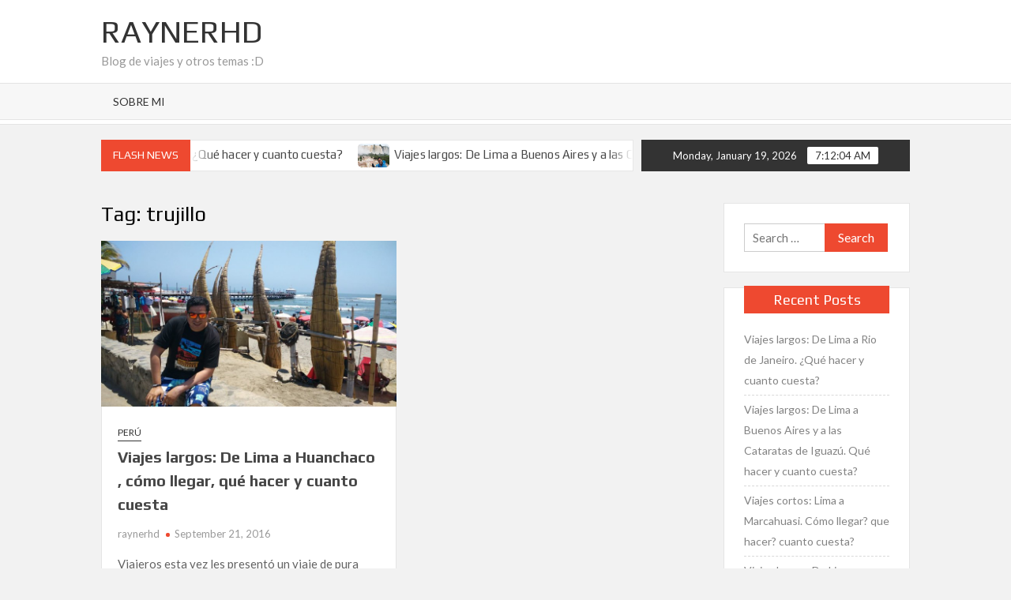

--- FILE ---
content_type: text/html; charset=UTF-8
request_url: https://raynerhd.com/tag/trujillo/
body_size: 8644
content:
<!doctype html>
<html lang="en-US">
<head>
	<meta charset="UTF-8">
	<meta name="viewport" content="width=device-width">
	<link rel="profile" href="https://gmpg.org/xfn/11">

	<title>trujillo &#8211; RaynerHD</title>
<link data-rocket-preload as="style" href="https://fonts.googleapis.com/css?family=Play%3A400%2C700%7CLato%3A400%2C400i%2C700&#038;subset=latin%2Clatin-ext&#038;display=swap" rel="preload">
<link href="https://fonts.googleapis.com/css?family=Play%3A400%2C700%7CLato%3A400%2C400i%2C700&#038;subset=latin%2Clatin-ext&#038;display=swap" media="print" onload="this.media=&#039;all&#039;" rel="stylesheet">
<noscript><link rel="stylesheet" href="https://fonts.googleapis.com/css?family=Play%3A400%2C700%7CLato%3A400%2C400i%2C700&#038;subset=latin%2Clatin-ext&#038;display=swap"></noscript>
			 			 			 <meta name='robots' content='max-image-preview:large' />
<link rel='dns-prefetch' href='//fonts.googleapis.com' />
<link href='https://fonts.gstatic.com' crossorigin rel='preconnect' />
<link rel="alternate" type="application/rss+xml" title="RaynerHD &raquo; Feed" href="https://raynerhd.com/feed/" />
<link rel="alternate" type="application/rss+xml" title="RaynerHD &raquo; Comments Feed" href="https://raynerhd.com/comments/feed/" />
<link rel="alternate" type="application/rss+xml" title="RaynerHD &raquo; trujillo Tag Feed" href="https://raynerhd.com/tag/trujillo/feed/" />
<style id='wp-img-auto-sizes-contain-inline-css' type='text/css'>
img:is([sizes=auto i],[sizes^="auto," i]){contain-intrinsic-size:3000px 1500px}
/*# sourceURL=wp-img-auto-sizes-contain-inline-css */
</style>
<style id='wp-emoji-styles-inline-css' type='text/css'>

	img.wp-smiley, img.emoji {
		display: inline !important;
		border: none !important;
		box-shadow: none !important;
		height: 1em !important;
		width: 1em !important;
		margin: 0 0.07em !important;
		vertical-align: -0.1em !important;
		background: none !important;
		padding: 0 !important;
	}
/*# sourceURL=wp-emoji-styles-inline-css */
</style>
<style id='wp-block-library-inline-css' type='text/css'>
:root{--wp-block-synced-color:#7a00df;--wp-block-synced-color--rgb:122,0,223;--wp-bound-block-color:var(--wp-block-synced-color);--wp-editor-canvas-background:#ddd;--wp-admin-theme-color:#007cba;--wp-admin-theme-color--rgb:0,124,186;--wp-admin-theme-color-darker-10:#006ba1;--wp-admin-theme-color-darker-10--rgb:0,107,160.5;--wp-admin-theme-color-darker-20:#005a87;--wp-admin-theme-color-darker-20--rgb:0,90,135;--wp-admin-border-width-focus:2px}@media (min-resolution:192dpi){:root{--wp-admin-border-width-focus:1.5px}}.wp-element-button{cursor:pointer}:root .has-very-light-gray-background-color{background-color:#eee}:root .has-very-dark-gray-background-color{background-color:#313131}:root .has-very-light-gray-color{color:#eee}:root .has-very-dark-gray-color{color:#313131}:root .has-vivid-green-cyan-to-vivid-cyan-blue-gradient-background{background:linear-gradient(135deg,#00d084,#0693e3)}:root .has-purple-crush-gradient-background{background:linear-gradient(135deg,#34e2e4,#4721fb 50%,#ab1dfe)}:root .has-hazy-dawn-gradient-background{background:linear-gradient(135deg,#faaca8,#dad0ec)}:root .has-subdued-olive-gradient-background{background:linear-gradient(135deg,#fafae1,#67a671)}:root .has-atomic-cream-gradient-background{background:linear-gradient(135deg,#fdd79a,#004a59)}:root .has-nightshade-gradient-background{background:linear-gradient(135deg,#330968,#31cdcf)}:root .has-midnight-gradient-background{background:linear-gradient(135deg,#020381,#2874fc)}:root{--wp--preset--font-size--normal:16px;--wp--preset--font-size--huge:42px}.has-regular-font-size{font-size:1em}.has-larger-font-size{font-size:2.625em}.has-normal-font-size{font-size:var(--wp--preset--font-size--normal)}.has-huge-font-size{font-size:var(--wp--preset--font-size--huge)}.has-text-align-center{text-align:center}.has-text-align-left{text-align:left}.has-text-align-right{text-align:right}.has-fit-text{white-space:nowrap!important}#end-resizable-editor-section{display:none}.aligncenter{clear:both}.items-justified-left{justify-content:flex-start}.items-justified-center{justify-content:center}.items-justified-right{justify-content:flex-end}.items-justified-space-between{justify-content:space-between}.screen-reader-text{border:0;clip-path:inset(50%);height:1px;margin:-1px;overflow:hidden;padding:0;position:absolute;width:1px;word-wrap:normal!important}.screen-reader-text:focus{background-color:#ddd;clip-path:none;color:#444;display:block;font-size:1em;height:auto;left:5px;line-height:normal;padding:15px 23px 14px;text-decoration:none;top:5px;width:auto;z-index:100000}html :where(.has-border-color){border-style:solid}html :where([style*=border-top-color]){border-top-style:solid}html :where([style*=border-right-color]){border-right-style:solid}html :where([style*=border-bottom-color]){border-bottom-style:solid}html :where([style*=border-left-color]){border-left-style:solid}html :where([style*=border-width]){border-style:solid}html :where([style*=border-top-width]){border-top-style:solid}html :where([style*=border-right-width]){border-right-style:solid}html :where([style*=border-bottom-width]){border-bottom-style:solid}html :where([style*=border-left-width]){border-left-style:solid}html :where(img[class*=wp-image-]){height:auto;max-width:100%}:where(figure){margin:0 0 1em}html :where(.is-position-sticky){--wp-admin--admin-bar--position-offset:var(--wp-admin--admin-bar--height,0px)}@media screen and (max-width:600px){html :where(.is-position-sticky){--wp-admin--admin-bar--position-offset:0px}}

/*# sourceURL=wp-block-library-inline-css */
</style><style id='global-styles-inline-css' type='text/css'>
:root{--wp--preset--aspect-ratio--square: 1;--wp--preset--aspect-ratio--4-3: 4/3;--wp--preset--aspect-ratio--3-4: 3/4;--wp--preset--aspect-ratio--3-2: 3/2;--wp--preset--aspect-ratio--2-3: 2/3;--wp--preset--aspect-ratio--16-9: 16/9;--wp--preset--aspect-ratio--9-16: 9/16;--wp--preset--color--black: #000000;--wp--preset--color--cyan-bluish-gray: #abb8c3;--wp--preset--color--white: #ffffff;--wp--preset--color--pale-pink: #f78da7;--wp--preset--color--vivid-red: #cf2e2e;--wp--preset--color--luminous-vivid-orange: #ff6900;--wp--preset--color--luminous-vivid-amber: #fcb900;--wp--preset--color--light-green-cyan: #7bdcb5;--wp--preset--color--vivid-green-cyan: #00d084;--wp--preset--color--pale-cyan-blue: #8ed1fc;--wp--preset--color--vivid-cyan-blue: #0693e3;--wp--preset--color--vivid-purple: #9b51e0;--wp--preset--gradient--vivid-cyan-blue-to-vivid-purple: linear-gradient(135deg,rgb(6,147,227) 0%,rgb(155,81,224) 100%);--wp--preset--gradient--light-green-cyan-to-vivid-green-cyan: linear-gradient(135deg,rgb(122,220,180) 0%,rgb(0,208,130) 100%);--wp--preset--gradient--luminous-vivid-amber-to-luminous-vivid-orange: linear-gradient(135deg,rgb(252,185,0) 0%,rgb(255,105,0) 100%);--wp--preset--gradient--luminous-vivid-orange-to-vivid-red: linear-gradient(135deg,rgb(255,105,0) 0%,rgb(207,46,46) 100%);--wp--preset--gradient--very-light-gray-to-cyan-bluish-gray: linear-gradient(135deg,rgb(238,238,238) 0%,rgb(169,184,195) 100%);--wp--preset--gradient--cool-to-warm-spectrum: linear-gradient(135deg,rgb(74,234,220) 0%,rgb(151,120,209) 20%,rgb(207,42,186) 40%,rgb(238,44,130) 60%,rgb(251,105,98) 80%,rgb(254,248,76) 100%);--wp--preset--gradient--blush-light-purple: linear-gradient(135deg,rgb(255,206,236) 0%,rgb(152,150,240) 100%);--wp--preset--gradient--blush-bordeaux: linear-gradient(135deg,rgb(254,205,165) 0%,rgb(254,45,45) 50%,rgb(107,0,62) 100%);--wp--preset--gradient--luminous-dusk: linear-gradient(135deg,rgb(255,203,112) 0%,rgb(199,81,192) 50%,rgb(65,88,208) 100%);--wp--preset--gradient--pale-ocean: linear-gradient(135deg,rgb(255,245,203) 0%,rgb(182,227,212) 50%,rgb(51,167,181) 100%);--wp--preset--gradient--electric-grass: linear-gradient(135deg,rgb(202,248,128) 0%,rgb(113,206,126) 100%);--wp--preset--gradient--midnight: linear-gradient(135deg,rgb(2,3,129) 0%,rgb(40,116,252) 100%);--wp--preset--font-size--small: 13px;--wp--preset--font-size--medium: 20px;--wp--preset--font-size--large: 36px;--wp--preset--font-size--x-large: 42px;--wp--preset--spacing--20: 0.44rem;--wp--preset--spacing--30: 0.67rem;--wp--preset--spacing--40: 1rem;--wp--preset--spacing--50: 1.5rem;--wp--preset--spacing--60: 2.25rem;--wp--preset--spacing--70: 3.38rem;--wp--preset--spacing--80: 5.06rem;--wp--preset--shadow--natural: 6px 6px 9px rgba(0, 0, 0, 0.2);--wp--preset--shadow--deep: 12px 12px 50px rgba(0, 0, 0, 0.4);--wp--preset--shadow--sharp: 6px 6px 0px rgba(0, 0, 0, 0.2);--wp--preset--shadow--outlined: 6px 6px 0px -3px rgb(255, 255, 255), 6px 6px rgb(0, 0, 0);--wp--preset--shadow--crisp: 6px 6px 0px rgb(0, 0, 0);}:where(.is-layout-flex){gap: 0.5em;}:where(.is-layout-grid){gap: 0.5em;}body .is-layout-flex{display: flex;}.is-layout-flex{flex-wrap: wrap;align-items: center;}.is-layout-flex > :is(*, div){margin: 0;}body .is-layout-grid{display: grid;}.is-layout-grid > :is(*, div){margin: 0;}:where(.wp-block-columns.is-layout-flex){gap: 2em;}:where(.wp-block-columns.is-layout-grid){gap: 2em;}:where(.wp-block-post-template.is-layout-flex){gap: 1.25em;}:where(.wp-block-post-template.is-layout-grid){gap: 1.25em;}.has-black-color{color: var(--wp--preset--color--black) !important;}.has-cyan-bluish-gray-color{color: var(--wp--preset--color--cyan-bluish-gray) !important;}.has-white-color{color: var(--wp--preset--color--white) !important;}.has-pale-pink-color{color: var(--wp--preset--color--pale-pink) !important;}.has-vivid-red-color{color: var(--wp--preset--color--vivid-red) !important;}.has-luminous-vivid-orange-color{color: var(--wp--preset--color--luminous-vivid-orange) !important;}.has-luminous-vivid-amber-color{color: var(--wp--preset--color--luminous-vivid-amber) !important;}.has-light-green-cyan-color{color: var(--wp--preset--color--light-green-cyan) !important;}.has-vivid-green-cyan-color{color: var(--wp--preset--color--vivid-green-cyan) !important;}.has-pale-cyan-blue-color{color: var(--wp--preset--color--pale-cyan-blue) !important;}.has-vivid-cyan-blue-color{color: var(--wp--preset--color--vivid-cyan-blue) !important;}.has-vivid-purple-color{color: var(--wp--preset--color--vivid-purple) !important;}.has-black-background-color{background-color: var(--wp--preset--color--black) !important;}.has-cyan-bluish-gray-background-color{background-color: var(--wp--preset--color--cyan-bluish-gray) !important;}.has-white-background-color{background-color: var(--wp--preset--color--white) !important;}.has-pale-pink-background-color{background-color: var(--wp--preset--color--pale-pink) !important;}.has-vivid-red-background-color{background-color: var(--wp--preset--color--vivid-red) !important;}.has-luminous-vivid-orange-background-color{background-color: var(--wp--preset--color--luminous-vivid-orange) !important;}.has-luminous-vivid-amber-background-color{background-color: var(--wp--preset--color--luminous-vivid-amber) !important;}.has-light-green-cyan-background-color{background-color: var(--wp--preset--color--light-green-cyan) !important;}.has-vivid-green-cyan-background-color{background-color: var(--wp--preset--color--vivid-green-cyan) !important;}.has-pale-cyan-blue-background-color{background-color: var(--wp--preset--color--pale-cyan-blue) !important;}.has-vivid-cyan-blue-background-color{background-color: var(--wp--preset--color--vivid-cyan-blue) !important;}.has-vivid-purple-background-color{background-color: var(--wp--preset--color--vivid-purple) !important;}.has-black-border-color{border-color: var(--wp--preset--color--black) !important;}.has-cyan-bluish-gray-border-color{border-color: var(--wp--preset--color--cyan-bluish-gray) !important;}.has-white-border-color{border-color: var(--wp--preset--color--white) !important;}.has-pale-pink-border-color{border-color: var(--wp--preset--color--pale-pink) !important;}.has-vivid-red-border-color{border-color: var(--wp--preset--color--vivid-red) !important;}.has-luminous-vivid-orange-border-color{border-color: var(--wp--preset--color--luminous-vivid-orange) !important;}.has-luminous-vivid-amber-border-color{border-color: var(--wp--preset--color--luminous-vivid-amber) !important;}.has-light-green-cyan-border-color{border-color: var(--wp--preset--color--light-green-cyan) !important;}.has-vivid-green-cyan-border-color{border-color: var(--wp--preset--color--vivid-green-cyan) !important;}.has-pale-cyan-blue-border-color{border-color: var(--wp--preset--color--pale-cyan-blue) !important;}.has-vivid-cyan-blue-border-color{border-color: var(--wp--preset--color--vivid-cyan-blue) !important;}.has-vivid-purple-border-color{border-color: var(--wp--preset--color--vivid-purple) !important;}.has-vivid-cyan-blue-to-vivid-purple-gradient-background{background: var(--wp--preset--gradient--vivid-cyan-blue-to-vivid-purple) !important;}.has-light-green-cyan-to-vivid-green-cyan-gradient-background{background: var(--wp--preset--gradient--light-green-cyan-to-vivid-green-cyan) !important;}.has-luminous-vivid-amber-to-luminous-vivid-orange-gradient-background{background: var(--wp--preset--gradient--luminous-vivid-amber-to-luminous-vivid-orange) !important;}.has-luminous-vivid-orange-to-vivid-red-gradient-background{background: var(--wp--preset--gradient--luminous-vivid-orange-to-vivid-red) !important;}.has-very-light-gray-to-cyan-bluish-gray-gradient-background{background: var(--wp--preset--gradient--very-light-gray-to-cyan-bluish-gray) !important;}.has-cool-to-warm-spectrum-gradient-background{background: var(--wp--preset--gradient--cool-to-warm-spectrum) !important;}.has-blush-light-purple-gradient-background{background: var(--wp--preset--gradient--blush-light-purple) !important;}.has-blush-bordeaux-gradient-background{background: var(--wp--preset--gradient--blush-bordeaux) !important;}.has-luminous-dusk-gradient-background{background: var(--wp--preset--gradient--luminous-dusk) !important;}.has-pale-ocean-gradient-background{background: var(--wp--preset--gradient--pale-ocean) !important;}.has-electric-grass-gradient-background{background: var(--wp--preset--gradient--electric-grass) !important;}.has-midnight-gradient-background{background: var(--wp--preset--gradient--midnight) !important;}.has-small-font-size{font-size: var(--wp--preset--font-size--small) !important;}.has-medium-font-size{font-size: var(--wp--preset--font-size--medium) !important;}.has-large-font-size{font-size: var(--wp--preset--font-size--large) !important;}.has-x-large-font-size{font-size: var(--wp--preset--font-size--x-large) !important;}
/*# sourceURL=global-styles-inline-css */
</style>

<style id='classic-theme-styles-inline-css' type='text/css'>
/*! This file is auto-generated */
.wp-block-button__link{color:#fff;background-color:#32373c;border-radius:9999px;box-shadow:none;text-decoration:none;padding:calc(.667em + 2px) calc(1.333em + 2px);font-size:1.125em}.wp-block-file__button{background:#32373c;color:#fff;text-decoration:none}
/*# sourceURL=/wp-includes/css/classic-themes.min.css */
</style>
<link data-minify="1" rel='stylesheet' id='timesnews-style-css' href='https://raynerhd.com/wp-content/cache/min/1/wp-content/themes/timesnews/style.css?ver=1760650532' type='text/css' media='all' />
<link data-minify="1" rel='stylesheet' id='font-awesome-css' href='https://raynerhd.com/wp-content/cache/min/1/wp-content/themes/timesnews/assets/library/fontawesome/css/all.min.css?ver=1760650533' type='text/css' media='all' />

<script type="text/javascript" src="https://raynerhd.com/wp-includes/js/jquery/jquery.min.js?ver=3.7.1" id="jquery-core-js"></script>
<script type="text/javascript" src="https://raynerhd.com/wp-includes/js/jquery/jquery-migrate.min.js?ver=3.4.1" id="jquery-migrate-js"></script>
<script data-minify="1" type="text/javascript" src="https://raynerhd.com/wp-content/cache/min/1/wp-content/themes/timesnews/assets/js/global.js?ver=1760650533" id="timesnews-global-js"></script>
<link rel="https://api.w.org/" href="https://raynerhd.com/wp-json/" /><link rel="alternate" title="JSON" type="application/json" href="https://raynerhd.com/wp-json/wp/v2/tags/129" /><link rel="EditURI" type="application/rsd+xml" title="RSD" href="https://raynerhd.com/xmlrpc.php?rsd" />
<meta name="generator" content="WordPress 6.9" />
<style type="text/css">.recentcomments a{display:inline !important;padding:0 !important;margin:0 !important;}</style><meta name="generator" content="AccelerateWP 3.19.0.1-1.1-28" data-wpr-features="wpr_minify_js wpr_minify_css wpr_desktop wpr_dns_prefetch" /></head>

<body class="archive tag tag-trujillo tag-129 wp-theme-timesnews hfeed has-sidebar">
	<div data-rocket-location-hash="54257ff4dc2eb7aae68fa23eb5f11e06" id="page" class="site">
	<a class="skip-link screen-reader-text" href="#content">Skip to content</a>
	
	
	<header data-rocket-location-hash="fc409f86088b20b81d38a444febf083b" id="masthead" class="site-header">
		<div data-rocket-location-hash="c8c6c8c2cad2f085d7f2add0728d3097" id="main-header" class="main-header">
			<div class="navigation-top">
        		<div class="wrap">
            	<div id="site-header-menu" class="site-header-menu">
               	<nav class="main-navigation" aria-label="Primary Menu" role="navigation">
							    <button class="menu-toggle" aria-controls="primary-menu" aria-expanded="false">
        <span class="toggle-text">Menu</span>
        <span class="toggle-bar"></span>
    </button>

    <div id="primary-menu" class="menu"><ul>
<li class="page_item page-item-6"><a href="https://raynerhd.com/sobremi/">Sobre mi</a></li>
</ul></div>
						 </nav><!-- #site-navigation -->
						 									<button type="button" class="search-toggle"><span><span class="screen-reader-text">Search for:</span></span></button>
								           		</div>
        		</div><!-- .wrap -->
			</div><!-- .navigation-top -->
			<div class="search-container-wrap">
    <div class="search-container">
        <form role="search" method="get" class="search" action="https://raynerhd.com/"  role="search"> 
            <label for='s' class='screen-reader-text'>Search</label> 
                <input class="search-field" placeholder="Search&hellip;" name="s" type="search"> 
                <input class="search-submit" value="Search" type="submit">
        </form>
    </div><!-- .search-container -->
</div><!-- .search-container-wrap -->
    

			<div class="main-header-brand">
				
				<div class="header-brand" >
					<div class="wrap">
						<div class="header-brand-content">
							    <div class="site-branding">
                <div class="site-branding-text">

                            <p class="site-title"><a href="https://raynerhd.com/" rel="home">RaynerHD</a></p>
                                <p class="site-description">Blog de viajes y otros temas :D</p>
            
        </div><!-- .site-branding-text -->
    </div><!-- .site-branding -->


							<div class="header-right">
								<div class="header-banner">

																	</div><!-- .header-banner -->
							</div><!-- .header-right -->
						</div><!-- .header-brand-content -->
					</div><!-- .wrap -->
				</div><!-- .header-brand -->

				<div id="nav-sticker">
					<div class="navigation-top">
						<div class="wrap">
							<div id="site-header-menu" class="site-header-menu">
								<nav id="site-navigation" class="main-navigation" aria-label="Primary Menu">
								    <button class="menu-toggle" aria-controls="primary-menu" aria-expanded="false">
        <span class="toggle-text">Menu</span>
        <span class="toggle-bar"></span>
    </button>

    <div id="primary-menu" class="menu"><ul>
<li class="page_item page-item-6"><a href="https://raynerhd.com/sobremi/">Sobre mi</a></li>
</ul></div>
								</nav><!-- #site-navigation -->
	            												<button type="button" class="search-toggle"><span><span class="screen-reader-text">Search for:</span></span></button>
															</div>
        				</div><!-- .wrap -->
     				</div><!-- .navigation-top -->
     			</div><!-- #nav-sticker -->
     			<div class="search-container-wrap">
    <div class="search-container">
        <form role="search" method="get" class="search" action="https://raynerhd.com/"  role="search"> 
            <label for='s' class='screen-reader-text'>Search</label> 
                <input class="search-field" placeholder="Search&hellip;" name="s" type="search"> 
                <input class="search-submit" value="Search" type="submit">
        </form>
    </div><!-- .search-container -->
</div><!-- .search-container-wrap -->
    
					<div class="flash-news-holder">
						<div class="wrap">
							<div class="top-header">
								<div class="top-header-inner">
									    <div class="flash-news">
                <div class="flash-news-header">
            <h4 class="flash-news-title">Flash News</h4>
        </div>
                <div class="marquee">
                            <artical class="news-post-title">
                                            <span class="news-post-img">
                            <a href="https://raynerhd.com/2019/09/03/viajes-largos-de-lima-a-rio-de-janeiro-que-hacer-y-cuanto-cuesta/" title="Viajes largos: De Lima a Rio de Janeiro. ¿Qué hacer y cuanto cuesta?"><img width="672" height="372" src="https://raynerhd.com/wp-content/uploads/2019/09/IMG_20181015_135800-672x372.jpg" class="attachment-post-thumbnail size-post-thumbnail wp-post-image" alt="" decoding="async" fetchpriority="high" srcset="https://raynerhd.com/wp-content/uploads/2019/09/IMG_20181015_135800-672x372.jpg 672w, https://raynerhd.com/wp-content/uploads/2019/09/IMG_20181015_135800-1038x576.jpg 1038w" sizes="(max-width: 672px) 100vw, 672px" /></a>
                         </span>
                     
                    <h3><a href="https://raynerhd.com/2019/09/03/viajes-largos-de-lima-a-rio-de-janeiro-que-hacer-y-cuanto-cuesta/" title="Viajes largos: De Lima a Rio de Janeiro. ¿Qué hacer y cuanto cuesta?">Viajes largos: De Lima a Rio de Janeiro. ¿Qué hacer y cuanto cuesta?</a></h3>
                </artical>

                            <artical class="news-post-title">
                                            <span class="news-post-img">
                            <a href="https://raynerhd.com/2016/12/27/viajes-largos-de-lima-a-buenos-aires-y-a-las-cataratas-de-iguazu-que-hacer-y-cuanto-cuesta/" title="Viajes largos:  De Lima a Buenos Aires y a las Cataratas de Iguazú.  Qué hacer y cuanto cuesta?"><img width="1306" height="734" src="https://raynerhd.com/wp-content/uploads/2016/12/20161015_115624-1.jpg" class="attachment-post-thumbnail size-post-thumbnail wp-post-image" alt="" decoding="async" srcset="https://raynerhd.com/wp-content/uploads/2016/12/20161015_115624-1.jpg 1306w, https://raynerhd.com/wp-content/uploads/2016/12/20161015_115624-1-300x169.jpg 300w, https://raynerhd.com/wp-content/uploads/2016/12/20161015_115624-1-768x432.jpg 768w, https://raynerhd.com/wp-content/uploads/2016/12/20161015_115624-1-1024x576.jpg 1024w" sizes="(max-width: 1306px) 100vw, 1306px" /></a>
                         </span>
                     
                    <h3><a href="https://raynerhd.com/2016/12/27/viajes-largos-de-lima-a-buenos-aires-y-a-las-cataratas-de-iguazu-que-hacer-y-cuanto-cuesta/" title="Viajes largos:  De Lima a Buenos Aires y a las Cataratas de Iguazú.  Qué hacer y cuanto cuesta?">Viajes largos:  De Lima a Buenos Aires y a las Cataratas de Iguazú.  Qué hacer y cuanto cuesta?</a></h3>
                </artical>

                            <artical class="news-post-title">
                                            <span class="news-post-img">
                            <a href="https://raynerhd.com/2016/09/21/viajes-cortos-lima-a-marcahuasi-como-llegar-que-hacer-cuanto-cuesta/" title="Viajes cortos: Lima a Marcahuasi. Cómo llegar? que hacer? cuanto cuesta?"><img width="604" height="270" src="https://raynerhd.com/wp-content/uploads/2016/09/FILE0300-604x270.jpg" class="attachment-post-thumbnail size-post-thumbnail wp-post-image" alt="" decoding="async" /></a>
                         </span>
                     
                    <h3><a href="https://raynerhd.com/2016/09/21/viajes-cortos-lima-a-marcahuasi-como-llegar-que-hacer-cuanto-cuesta/" title="Viajes cortos: Lima a Marcahuasi. Cómo llegar? que hacer? cuanto cuesta?">Viajes cortos: Lima a Marcahuasi. Cómo llegar? que hacer? cuanto cuesta?</a></h3>
                </artical>

                            <artical class="news-post-title">
                                            <span class="news-post-img">
                            <a href="https://raynerhd.com/2016/09/21/viajes-largos-de-lima-a-huanchaco-como-llegar-que-hacer-y-cuanto-cuesta/" title="Viajes largos: De Lima a Huanchaco , cómo llegar, qué hacer y cuanto cuesta"><img width="768" height="432" src="https://raynerhd.com/wp-content/uploads/2020/05/12799241_681096121993424_4307625441120009233_n-768x432-1.jpg" class="attachment-post-thumbnail size-post-thumbnail wp-post-image" alt="" decoding="async" srcset="https://raynerhd.com/wp-content/uploads/2020/05/12799241_681096121993424_4307625441120009233_n-768x432-1.jpg 768w, https://raynerhd.com/wp-content/uploads/2020/05/12799241_681096121993424_4307625441120009233_n-768x432-1-300x169.jpg 300w" sizes="(max-width: 768px) 100vw, 768px" /></a>
                         </span>
                     
                    <h3><a href="https://raynerhd.com/2016/09/21/viajes-largos-de-lima-a-huanchaco-como-llegar-que-hacer-y-cuanto-cuesta/" title="Viajes largos: De Lima a Huanchaco , cómo llegar, qué hacer y cuanto cuesta">Viajes largos: De Lima a Huanchaco , cómo llegar, qué hacer y cuanto cuesta</a></h3>
                </artical>

                            <artical class="news-post-title">
                                            <span class="news-post-img">
                            <a href="https://raynerhd.com/2015/11/20/viajes-largos-lima-a-las-vegas-como-llegar-que-hacer-cuanto-cuesta/" title="Viajes Largos: Lima a Las Vegas:  Cómo llegar, qué hacer, cuanto cuesta"><img width="1147" height="960" src="https://raynerhd.com/wp-content/uploads/2015/11/IMG_20151025_195109_1446639159873.jpg" class="attachment-post-thumbnail size-post-thumbnail wp-post-image" alt="" decoding="async" srcset="https://raynerhd.com/wp-content/uploads/2015/11/IMG_20151025_195109_1446639159873.jpg 1147w, https://raynerhd.com/wp-content/uploads/2015/11/IMG_20151025_195109_1446639159873-300x251.jpg 300w, https://raynerhd.com/wp-content/uploads/2015/11/IMG_20151025_195109_1446639159873-1024x857.jpg 1024w, https://raynerhd.com/wp-content/uploads/2015/11/IMG_20151025_195109_1446639159873-768x643.jpg 768w" sizes="(max-width: 1147px) 100vw, 1147px" /></a>
                         </span>
                     
                    <h3><a href="https://raynerhd.com/2015/11/20/viajes-largos-lima-a-las-vegas-como-llegar-que-hacer-cuanto-cuesta/" title="Viajes Largos: Lima a Las Vegas:  Cómo llegar, qué hacer, cuanto cuesta">Viajes Largos: Lima a Las Vegas:  Cómo llegar, qué hacer, cuanto cuesta</a></h3>
                </artical>

                            <artical class="news-post-title">
                                            <span class="news-post-img">
                            <a href="https://raynerhd.com/2015/08/20/viajes-largos-de-lima-a-puno-y-bolivia-los-uros-taquile-copacabana-y-salar-de-uyuni-que-hacer-y-cuanto-cuesta/" title="Viajes largos: De Lima a Puno y Bolivia  (Los Uros, Taquile, Copacabana y Salar de Uyuni) qué hacer y cuanto cuesta"><img width="1024" height="576" src="https://raynerhd.com/wp-content/uploads/2020/05/IMG_20150805_131636-1024x576-1.jpg" class="attachment-post-thumbnail size-post-thumbnail wp-post-image" alt="" decoding="async" srcset="https://raynerhd.com/wp-content/uploads/2020/05/IMG_20150805_131636-1024x576-1.jpg 1024w, https://raynerhd.com/wp-content/uploads/2020/05/IMG_20150805_131636-1024x576-1-300x169.jpg 300w, https://raynerhd.com/wp-content/uploads/2020/05/IMG_20150805_131636-1024x576-1-768x432.jpg 768w" sizes="(max-width: 1024px) 100vw, 1024px" /></a>
                         </span>
                     
                    <h3><a href="https://raynerhd.com/2015/08/20/viajes-largos-de-lima-a-puno-y-bolivia-los-uros-taquile-copacabana-y-salar-de-uyuni-que-hacer-y-cuanto-cuesta/" title="Viajes largos: De Lima a Puno y Bolivia  (Los Uros, Taquile, Copacabana y Salar de Uyuni) qué hacer y cuanto cuesta">Viajes largos: De Lima a Puno y Bolivia  (Los Uros, Taquile, Copacabana y Salar de Uyuni) qué hacer y cuanto cuesta</a></h3>
                </artical>

                            <artical class="news-post-title">
                    
                    <h3><a href="https://raynerhd.com/2015/08/10/viajes-cortos-lima-a-canta-obrajillo-que-hacer-cuanto-cuesta-como-llegar/" title="Viajes cortos:  Lima a Canta &#8211; Obrajillo. Qué hacer, cuanto cuesta y cómo llegar">Viajes cortos:  Lima a Canta &#8211; Obrajillo. Qué hacer, cuanto cuesta y cómo llegar</a></h3>
                </artical>

                            <artical class="news-post-title">
                    
                    <h3><a href="https://raynerhd.com/2015/08/10/viajes-cortos-de-lima-a-toboganes-de-songos-y-huanano-que-hacer-como-llegar-cuanto-cuesta/" title="Viajes cortos: de Lima a  Toboganes de Songos y Huanano.  Qué hacer, cómo llegar, cuanto cuesta?">Viajes cortos: de Lima a  Toboganes de Songos y Huanano.  Qué hacer, cómo llegar, cuanto cuesta?</a></h3>
                </artical>

                            <artical class="news-post-title">
                    
                    <h3><a href="https://raynerhd.com/2015/05/31/viajes-cortos-de-lima-al-canon-de-autisha-rapel-catarata-y-caminata-como-llegar-y-cuanto-cuesta/" title="Viajes cortos: De Lima al Cañon de Autisha.  Rapel, catarata y caminata. Cómo llegar y cuanto cuesta?">Viajes cortos: De Lima al Cañon de Autisha.  Rapel, catarata y caminata. Cómo llegar y cuanto cuesta?</a></h3>
                </artical>

                            <artical class="news-post-title">
                                            <span class="news-post-img">
                            <a href="https://raynerhd.com/2015/03/30/lima-a-cartagena-que-hacer-que-ver-como-llegar-y-cuanto-cuesta/" title="Lima a Cartagena:  Qué hacer, qué ver, cómo llegar y cuanto cuesta?"><img width="2291" height="1718" src="https://raynerhd.com/wp-content/uploads/2015/03/IMG_20200302_160552.jpg" class="attachment-post-thumbnail size-post-thumbnail wp-post-image" alt="" decoding="async" srcset="https://raynerhd.com/wp-content/uploads/2015/03/IMG_20200302_160552.jpg 2291w, https://raynerhd.com/wp-content/uploads/2015/03/IMG_20200302_160552-300x225.jpg 300w, https://raynerhd.com/wp-content/uploads/2015/03/IMG_20200302_160552-1024x768.jpg 1024w, https://raynerhd.com/wp-content/uploads/2015/03/IMG_20200302_160552-768x576.jpg 768w, https://raynerhd.com/wp-content/uploads/2015/03/IMG_20200302_160552-1536x1152.jpg 1536w, https://raynerhd.com/wp-content/uploads/2015/03/IMG_20200302_160552-2048x1536.jpg 2048w" sizes="(max-width: 2291px) 100vw, 2291px" /></a>
                         </span>
                     
                    <h3><a href="https://raynerhd.com/2015/03/30/lima-a-cartagena-que-hacer-que-ver-como-llegar-y-cuanto-cuesta/" title="Lima a Cartagena:  Qué hacer, qué ver, cómo llegar y cuanto cuesta?">Lima a Cartagena:  Qué hacer, qué ver, cómo llegar y cuanto cuesta?</a></h3>
                </artical>

                    </div><!-- .marquee -->
    </div><!-- .flash-news -->
    								</div><!-- .top-header-inner -->
							</div><!-- .top-header -->

							<div class="clock">
								<div id="date">Monday, January 19, 2026</div>
								<div id="time"></div>
							</div>
						</div><!-- .wrap -->
					</div><!-- .flash-news-holder -->
				
			</div><!-- .main-header-brand -->
		</div><!-- .main-header -->
	</header><!-- #masthead -->

	<div data-rocket-location-hash="9aeef69b3a30307314ed240f74205056" id="content" class="site-content">
		<div data-rocket-location-hash="e499c24b78d8e7de9d43c288d6128cec" class="site-content-cell"><div class="wrap">
	<div id="primary" class="content-area">
		<main id="main" class="site-main">

		
			<header class="page-header">
				<h1 class="page-title">Tag: <span>trujillo</span></h1>			</header><!-- .page-header -->

			<div class="posts-holder">

			
<article id="post-2157" class="post-2157 post type-post status-publish format-standard has-post-thumbnail hentry category-peru tag-caballos tag-huanchaco tag-trujillo tag-viajes entry">
	
		<div class="post-thumbnail">
			<a href="https://raynerhd.com/2016/09/21/viajes-largos-de-lima-a-huanchaco-como-llegar-que-hacer-y-cuanto-cuesta/" aria-hidden="true" tabindex="-1">
				<img width="765" height="430" src="https://raynerhd.com/wp-content/uploads/2020/05/12799241_681096121993424_4307625441120009233_n-768x432-1.jpg" class="attachment-timesnews-blog size-timesnews-blog wp-post-image" alt="Viajes largos: De Lima a Huanchaco , cómo llegar, qué hacer y cuanto cuesta" decoding="async" loading="lazy" srcset="https://raynerhd.com/wp-content/uploads/2020/05/12799241_681096121993424_4307625441120009233_n-768x432-1.jpg 768w, https://raynerhd.com/wp-content/uploads/2020/05/12799241_681096121993424_4307625441120009233_n-768x432-1-300x169.jpg 300w" sizes="auto, (max-width: 765px) 100vw, 765px" />			</a>
		</div>

		
	<div class="entry-content-holder">
		<header class="entry-header">

		
				<div class="entry-meta">

					
		<span class="cat-links">
		
			<a class="category-color-134" href="https://raynerhd.com/category/peru/">Perú</a>
				</span>
	
				</div><!-- .entry-meta -->
			<h2 class="entry-title"><a href="https://raynerhd.com/2016/09/21/viajes-largos-de-lima-a-huanchaco-como-llegar-que-hacer-y-cuanto-cuesta/" rel="bookmark">Viajes largos: De Lima a Huanchaco , cómo llegar, qué hacer y cuanto cuesta</a></h2>
		<div class="entry-meta">
			<span class="author vcard"> <a class="url fn n" href="https://raynerhd.com/author/raynerhd/">raynerhd</a> </span><span class="posted-on"><a href="https://raynerhd.com/2016/09/21/viajes-largos-de-lima-a-huanchaco-como-llegar-que-hacer-y-cuanto-cuesta/" rel="bookmark"><time class="entry-date published" datetime="2016-09-21T02:00:50+00:00">September 21, 2016</time></a></span>		</div><!-- .entry-meta -->

		
	</header><!-- .entry-header -->

	<div class="entry-content">
		<p>Viajeros esta vez les presentó un viaje de pura playa y vida nocturna. Nos vamos a Huanchaco. Público objetivo: Para 2 personas Transporte: Lima – Trujillo – Lima (en bus) Tipo de &hellip; <a href="https://raynerhd.com/2016/09/21/viajes-largos-de-lima-a-huanchaco-como-llegar-que-hacer-y-cuanto-cuesta/" class="more-link">Read More</a></p>

	</div><!-- .entry-content -->

	
		<footer class="entry-footer">
			<div class="entry-meta">

				<span class="tag-links"><a href="https://raynerhd.com/tag/caballos/" rel="tag">caballos</a><a href="https://raynerhd.com/tag/huanchaco/" rel="tag">Huanchaco</a><a href="https://raynerhd.com/tag/trujillo/" rel="tag">trujillo</a><a href="https://raynerhd.com/tag/viajes/" rel="tag">Viajes</a></span> <span class="comments-link"><a href="https://raynerhd.com/2016/09/21/viajes-largos-de-lima-a-huanchaco-como-llegar-que-hacer-y-cuanto-cuesta/#respond">Comment<span class="screen-reader-text"> on Viajes largos: De Lima a Huanchaco , cómo llegar, qué hacer y cuanto cuesta</span></a></span>			</div><!-- .entry-meta -->
		</footer><!-- .entry-footer -->
			
		</div><!-- .entry-content-holder -->
</article><!-- #post-2157 -->
		</div><!-- .posts-holder -->

		
		</main><!-- #main -->
	</div><!-- #primary -->


<aside id="secondary" class="widget-area">
	<section id="search-2" class="widget widget_search"><form role="search" method="get" class="search-form" action="https://raynerhd.com/">
				<label>
					<span class="screen-reader-text">Search for:</span>
					<input type="search" class="search-field" placeholder="Search &hellip;" value="" name="s" />
				</label>
				<input type="submit" class="search-submit" value="Search" />
			</form></section>
		<section id="recent-posts-2" class="widget widget_recent_entries">
		<h2 class="widget-title">Recent Posts</h2>
		<ul>
											<li>
					<a href="https://raynerhd.com/2019/09/03/viajes-largos-de-lima-a-rio-de-janeiro-que-hacer-y-cuanto-cuesta/">Viajes largos: De Lima a Rio de Janeiro. ¿Qué hacer y cuanto cuesta?</a>
									</li>
											<li>
					<a href="https://raynerhd.com/2016/12/27/viajes-largos-de-lima-a-buenos-aires-y-a-las-cataratas-de-iguazu-que-hacer-y-cuanto-cuesta/">Viajes largos:  De Lima a Buenos Aires y a las Cataratas de Iguazú.  Qué hacer y cuanto cuesta?</a>
									</li>
											<li>
					<a href="https://raynerhd.com/2016/09/21/viajes-cortos-lima-a-marcahuasi-como-llegar-que-hacer-cuanto-cuesta/">Viajes cortos: Lima a Marcahuasi. Cómo llegar? que hacer? cuanto cuesta?</a>
									</li>
											<li>
					<a href="https://raynerhd.com/2016/09/21/viajes-largos-de-lima-a-huanchaco-como-llegar-que-hacer-y-cuanto-cuesta/">Viajes largos: De Lima a Huanchaco , cómo llegar, qué hacer y cuanto cuesta</a>
									</li>
											<li>
					<a href="https://raynerhd.com/2015/11/20/viajes-largos-lima-a-las-vegas-como-llegar-que-hacer-cuanto-cuesta/">Viajes Largos: Lima a Las Vegas:  Cómo llegar, qué hacer, cuanto cuesta</a>
									</li>
					</ul>

		</section><section id="recent-comments-2" class="widget widget_recent_comments"><h2 class="widget-title">Recent Comments</h2><ul id="recentcomments"><li class="recentcomments"><span class="comment-author-link"><a href="https://ticketsrd.com/%e2%8f%b0-a-que-hora-conviene-llegar-a-coco-bongo-asegura-tu-lugar-en-la-fiesta-%f0%9f%8e%89/" class="url" rel="ugc external nofollow">⏰ ¿A Qué Hora Conviene Llegar a Coco Bongo? ¡Asegura tu Lugar en la Fiesta! 🎉 - TICKETSRD.COM</a></span> on <a href="https://raynerhd.com/2013/11/08/lima-a-riviera-maya-cancun-coco-bongo-xcaret-playas-y-diversion-como-llegar-que-hacer-y-cuanto-cuesta/#comment-123905">Lima a Riviera Maya: Cancun, Coco Bongo, Xcaret, Playas y diversión. ¿Cómo llegar? ¿Qué hacer? y ¿Cuanto cuesta?</a></li><li class="recentcomments"><span class="comment-author-link">Michael</span> on <a href="https://raynerhd.com/2009/05/12/rumbo-a-trujillo/#comment-117213">Rumbo a Trujillo: ¿Cuanto cuesta? ¿Cómo llegar? ¿Qué ver?</a></li><li class="recentcomments"><span class="comment-author-link">Junior</span> on <a href="https://raynerhd.com/2014/05/28/viajes-cortos-de-lima-a-callahuanca-la-tierra-de-las-chirimoyas/#comment-116686">Viajes cortos: De Lima a Callahuanca la tierra de las Chirimoyas. Cómo llegar? Qué hacer? Cuánto Cuesta?</a></li><li class="recentcomments"><span class="comment-author-link">Janet</span> on <a href="https://raynerhd.com/2009/05/12/lima-a-tarma-impresionantes-vistas/#comment-109731">Lima a Tarma: Impresionantes vistas en la Perla de los Andes ¿Cómo llegar? ¿Qué ver? ¿Cuanto cuesta?</a></li><li class="recentcomments"><span class="comment-author-link">Nicol</span> on <a href="https://raynerhd.com/2009/05/12/chan-chan-y-huanchaco/#comment-90560">Chan Chan y Huanchaco ¿Dónde está? Cómo llegar y cuánto cuesta</a></li></ul></section><section id="archives-2" class="widget widget_archive"><h2 class="widget-title">Archives</h2>
			<ul>
					<li><a href='https://raynerhd.com/2019/09/'>September 2019</a></li>
	<li><a href='https://raynerhd.com/2016/12/'>December 2016</a></li>
	<li><a href='https://raynerhd.com/2016/09/'>September 2016</a></li>
	<li><a href='https://raynerhd.com/2015/11/'>November 2015</a></li>
	<li><a href='https://raynerhd.com/2015/08/'>August 2015</a></li>
	<li><a href='https://raynerhd.com/2015/05/'>May 2015</a></li>
	<li><a href='https://raynerhd.com/2015/03/'>March 2015</a></li>
	<li><a href='https://raynerhd.com/2015/01/'>January 2015</a></li>
	<li><a href='https://raynerhd.com/2014/10/'>October 2014</a></li>
	<li><a href='https://raynerhd.com/2014/08/'>August 2014</a></li>
	<li><a href='https://raynerhd.com/2014/07/'>July 2014</a></li>
	<li><a href='https://raynerhd.com/2014/05/'>May 2014</a></li>
	<li><a href='https://raynerhd.com/2014/04/'>April 2014</a></li>
	<li><a href='https://raynerhd.com/2014/03/'>March 2014</a></li>
	<li><a href='https://raynerhd.com/2013/11/'>November 2013</a></li>
	<li><a href='https://raynerhd.com/2013/06/'>June 2013</a></li>
	<li><a href='https://raynerhd.com/2013/05/'>May 2013</a></li>
	<li><a href='https://raynerhd.com/2013/03/'>March 2013</a></li>
	<li><a href='https://raynerhd.com/2013/01/'>January 2013</a></li>
	<li><a href='https://raynerhd.com/2012/12/'>December 2012</a></li>
	<li><a href='https://raynerhd.com/2012/09/'>September 2012</a></li>
	<li><a href='https://raynerhd.com/2011/01/'>January 2011</a></li>
	<li><a href='https://raynerhd.com/2010/11/'>November 2010</a></li>
	<li><a href='https://raynerhd.com/2010/10/'>October 2010</a></li>
	<li><a href='https://raynerhd.com/2010/09/'>September 2010</a></li>
	<li><a href='https://raynerhd.com/2010/08/'>August 2010</a></li>
	<li><a href='https://raynerhd.com/2010/05/'>May 2010</a></li>
	<li><a href='https://raynerhd.com/2009/08/'>August 2009</a></li>
	<li><a href='https://raynerhd.com/2009/05/'>May 2009</a></li>
	<li><a href='https://raynerhd.com/2008/12/'>December 2008</a></li>
	<li><a href='https://raynerhd.com/2008/11/'>November 2008</a></li>
	<li><a href='https://raynerhd.com/2008/10/'>October 2008</a></li>
			</ul>

			</section><section id="categories-2" class="widget widget_categories"><h2 class="widget-title">Categories</h2>
			<ul>
					<li class="cat-item cat-item-135"><a href="https://raynerhd.com/category/extranjero/">Extranjero</a>
</li>
	<li class="cat-item cat-item-134"><a href="https://raynerhd.com/category/peru/">Perú</a>
</li>
	<li class="cat-item cat-item-6"><a href="https://raynerhd.com/category/tecnologia/">Tecnología</a>
</li>
			</ul>

			</section><section id="meta-2" class="widget widget_meta"><h2 class="widget-title">Meta</h2>
		<ul>
						<li><a href="https://raynerhd.com/wp-login.php">Log in</a></li>
			<li><a href="https://raynerhd.com/feed/">Entries feed</a></li>
			<li><a href="https://raynerhd.com/comments/feed/">Comments feed</a></li>

			<li><a href="https://wordpress.org/">WordPress.org</a></li>
		</ul>

		</section></aside><!-- #secondary -->
</div><!-- .wrap -->
		</div><!-- .site-content-cell -->
	</div><!-- #content -->
	
	<footer id="colophon" class="site-footer" role="contentinfo">

			
		<div class="copyright-area">
			<div class="wrap">
								<div class="site-info">
					    <a href="https://wordpress.org/">
Proudly powered by WordPress</a>
<span class="sep"> | </span>
Theme: TimesNews <span class="sep"> | </span>  By <a href="https://themespiral.com/">ThemeSpiral.com</a>.				</div><!-- .site-info -->
												<div class="footer-right-info">
															</div>
									</div><!-- .wrap -->
		</div><!-- .copyright-area -->
	</footer><!-- #colophon -->
	</div><!-- #page -->

<script type="speculationrules">
{"prefetch":[{"source":"document","where":{"and":[{"href_matches":"/*"},{"not":{"href_matches":["/wp-*.php","/wp-admin/*","/wp-content/uploads/*","/wp-content/*","/wp-content/plugins/*","/wp-content/themes/timesnews/*","/*\\?(.+)"]}},{"not":{"selector_matches":"a[rel~=\"nofollow\"]"}},{"not":{"selector_matches":".no-prefetch, .no-prefetch a"}}]},"eagerness":"conservative"}]}
</script>
<script type="text/javascript" src="https://raynerhd.com/wp-content/themes/timesnews/assets/js/navigation.min.js?ver=6.9" id="timesnews-navigation-js"></script>
<script data-minify="1" type="text/javascript" src="https://raynerhd.com/wp-content/cache/min/1/wp-content/themes/timesnews/assets/js/skip-link-focus-fix.js?ver=1760650533" id="timesnews-skip-link-focus-fix-js"></script>
<script type="text/javascript" src="https://raynerhd.com/wp-content/themes/timesnews/assets/library/sticky-sidebar/ResizeSensor.min.js?ver=6.9" id="ResizeSensor-js"></script>
<script type="text/javascript" src="https://raynerhd.com/wp-content/themes/timesnews/assets/library/sticky-sidebar/theia-sticky-sidebar.min.js?ver=6.9" id="theia-sticky-sidebar-js"></script>
<script type="text/javascript" src="https://raynerhd.com/wp-content/themes/timesnews/assets/library/slick/slick.min.js?ver=6.9" id="slick-js"></script>
<script data-minify="1" type="text/javascript" src="https://raynerhd.com/wp-content/cache/min/1/wp-content/themes/timesnews/assets/library/slick/slick-settings.js?ver=1760650533" id="timesnews-slick-settings-js"></script>
<script data-minify="1" type="text/javascript" src="https://raynerhd.com/wp-content/cache/min/1/wp-content/themes/timesnews/assets/library/sticky/jquery.sticky.js?ver=1760650533" id="jquery-sticky-js"></script>
<script data-minify="1" type="text/javascript" src="https://raynerhd.com/wp-content/cache/min/1/wp-content/themes/timesnews/assets/library/sticky/sticky-setting.js?ver=1760650533" id="timesnews-sticky-settings-js"></script>
<script type="text/javascript" src="https://raynerhd.com/wp-content/themes/timesnews/assets/library/marquee/jquery.marquee.min.js?ver=6.9" id="marquee-js"></script>
<script data-minify="1" type="text/javascript" src="https://raynerhd.com/wp-content/cache/min/1/wp-content/themes/timesnews/assets/library/marquee/marquee-settings.js?ver=1760650533" id="timesnews-marquee-settings-js"></script>

<script>var rocket_beacon_data = {"ajax_url":"https:\/\/raynerhd.com\/wp-admin\/admin-ajax.php","nonce":"c7c5eb0c32","url":"https:\/\/raynerhd.com\/tag\/trujillo","is_mobile":false,"width_threshold":1600,"height_threshold":700,"delay":500,"debug":null,"status":{"atf":true,"lrc":true,"preconnect_external_domain":true},"elements":"img, video, picture, p, main, div, li, svg, section, header, span","lrc_threshold":1800,"preconnect_external_domain_elements":["link","script","iframe"],"preconnect_external_domain_exclusions":["static.cloudflareinsights.com","rel=\"profile\"","rel=\"preconnect\"","rel=\"dns-prefetch\"","rel=\"icon\""]}</script><script data-name="wpr-wpr-beacon" src='https://raynerhd.com/wp-content/plugins/clsop/assets/js/wpr-beacon.min.js' async></script></body>
</html>
<!--
Performance optimized by Redis Object Cache. Learn more: https://wprediscache.com

Retrieved 1253 objects (532 KB) from Redis using PhpRedis (v5.3.7).
-->

<!-- Performance optimized by AccelerateWP. -->

--- FILE ---
content_type: text/css
request_url: https://raynerhd.com/wp-content/cache/min/1/wp-content/themes/timesnews/style.css?ver=1760650532
body_size: 12401
content:
html{font-family:sans-serif;-webkit-text-size-adjust:100%;-ms-text-size-adjust:100%}body{margin:0}article,aside,details,figcaption,figure,footer,header,main,menu,nav,section,summary{display:block}audio,canvas,progress,video{display:inline-block;vertical-align:baseline}audio:not([controls]){display:none;height:0}[hidden],template{display:none}a{background-color:transparent;text-decoration:none}a:active,a:hover{outline:0}abbr[title]{border-bottom:1px dotted}b,strong{font-weight:700}dfn{font-style:italic}h1{font-size:2em;margin:.67em 0}mark{background:#ff0;color:#000}small{font-size:80%}sub,sup{font-size:75%;line-height:0;position:relative;vertical-align:baseline}sup{top:-.5em}sub{bottom:-.25em}img{border:0}svg:not(:root){overflow:hidden}figure{margin:1em 40px}hr{box-sizing:content-box;height:0}pre{overflow:auto}code,kbd,pre,samp{font-family:monospace,monospace;font-size:1em}button,input,optgroup,select,textarea{color:inherit;font:inherit;margin:0}button{overflow:visible}button,select{text-transform:none}button,html input[type="button"],input[type="reset"],input[type="submit"]{-webkit-appearance:button;cursor:pointer}button[disabled],html input[disabled]{cursor:default}button:-moz-focus-inner,input:-moz-focus-inner{border:0;padding:0}input{line-height:normal}input[type="checkbox"],input[type="radio"]{box-sizing:border-box;padding:0}input[type="number"]:-webkit-inner-spin-button,input[type="number"]:-webkit-outer-spin-button{height:auto}input[type="search"]:-webkit-search-cancel-button,input[type="search"]:-webkit-search-decoration{-webkit-appearance:none}fieldset{border:1px solid silver;margin:0 2px;padding:.35em .625em .75em}legend{border:0;padding:0}textarea{overflow:auto}optgroup{font-weight:700}table{border-collapse:collapse;border-spacing:0}body,button,input,select,optgroup,textarea{color:#636363;font-family:'Lato',"Helvetica Neue",helvetica,arial,sans-serif;font-size:15px;line-height:1.7}h1,h2,h3,h4,h5,h6{color:#000;font-family:'Play',serif;font-weight:400;line-height:1.1;margin:0 0 .75em}h1 a,h2 a,h3 a,h4 a,h5 a,h6 a{color:#474747}h1{font-size:36px}h2{font-size:30px}h3{font-size:24px}h4{font-size:20px}h5{font-size:18px}h6{font-size:16px}p{margin:0 0 1em 0;padding:0}dfn,cite,em,i{font-style:italic}blockquote:before{color:#EE4930;content:"\201C";display:block;font-family:Georgia;font-size:56px;font-size:3.5rem;font-weight:700;line-height:1;position:absolute;left:0;top:3px}blockquote{color:#7e7e7e;font-size:20px;font-size:1.25rem;font-weight:700;line-height:1.458333333333333;margin:0 0 1.166666666666667em;padding:0 0 0 2.041666666666667em;position:relative}blockquote.alignright,blockquote.alignleft{width:50%}blockquote cite{display:block;font-size:16px;font-style:italic;font-weight:400;margin-top:.5em}address{margin:0 0 1.5em}pre{background:#eee;font-family:"Courier 10 Pitch",Courier,monospace;font-size:15px;font-size:.9375rem;line-height:1.6;margin-bottom:1.6em;max-width:100%;overflow:auto;padding:1.6em}code,kbd,tt,var{font-family:Monaco,Consolas,"Andale Mono","DejaVu Sans Mono",monospace;font-size:15px;font-size:.9375rem}abbr,acronym{border-bottom:1px dotted #666;cursor:help}mark,ins{background:#fff9c0;text-decoration:none}big{font-size:125%}html{-webkit-box-sizing:border-box;-moz-box-sizing:border-box;box-sizing:border-box}*,*:before,*:after{box-sizing:inherit}body{background-color:#f2f2f2}hr{background-color:#ccc;border:0;height:1px;margin-bottom:1.5em}ul,ol{margin:0 0 1.75em 1.3125em;padding:0}ul{list-style:disc}ol{list-style:decimal}li>ul,li>ol{margin-bottom:0;margin-left:1.5em}dt{font-weight:700}dd{margin:0 1.5em 1.5em}img{height:auto;max-width:100%;vertical-align:middle}figure{margin:0}#primary .post .entry-content table,#primary .page .entry-content table{margin:0 0 1.5em;width:100%}#primary .post .entry-content table th,#primary .page .entry-content table th{font-size:16px;font-size:1rem;text-transform:uppercase;font-weight:700}#primary .post .entry-content table,#primary .page .entry-content table{border:1px solid #ebebeb}#primary .post .entry-content table th,#primary .post .entry-content table td,#primary .page .entry-content table th,#primary .page .entry-content table td{border-right:1px solid #ebebeb;padding:.6vw 2vw;text-align:left}#primary .post .entry-content table tr,#primary .page .entry-content table tr{border-bottom:1px solid #ebebeb}button,input[type="button"],input[type="reset"],input[type="submit"]{border:none;background-color:#EE4930;color:#fff;font-size:16px;line-height:1;padding:8px 16px;outline:none;transition:background 150ms ease-in-out}button:hover,input[type="button"]:hover,input[type="reset"]:hover,input[type="submit"]:hover{background-color:#111}button:active,button:focus,input[type="button"]:active,input[type="button"]:focus,input[type="reset"]:active,input[type="reset"]:focus,input[type="submit"]:active,input[type="submit"]:focus{background-color:#111;outline:thin dotted;outline-offset:-4px}input[type="text"],input[type="email"],input[type="url"],input[type="password"],input[type="search"],input[type="number"],input[type="tel"],input[type="range"],input[type="date"],input[type="month"],input[type="week"],input[type="time"],input[type="datetime"],input[type="datetime-local"],input[type="color"],textarea{color:#666;border:1px solid #ccc;padding:5px 10px}input[type="text"]:focus,input[type="email"]:focus,input[type="url"]:focus,input[type="password"]:focus,input[type="search"]:focus,input[type="number"]:focus,input[type="tel"]:focus,input[type="range"]:focus,input[type="date"]:focus,input[type="month"]:focus,input[type="week"]:focus,input[type="time"]:focus,input[type="datetime"]:focus,input[type="datetime-local"]:focus,input[type="color"]:focus,textarea:focus{outline:thin dotted;outline-offset:-4px}select{border:1px solid #ccc}textarea{width:100%}a{color:#EE4930;text-decoration:none}a:hover,a:active{outline:0}th a{color:#333}.main-navigation{display:inline-block;font-family:'Lato',serif;transition:all 0.5s ease 0s;-o-transition:all 0.5s ease 0s;-ms-transition:all 0.5s ease 0s;-moz-transition:all 0.5s ease 0s;-webkit-transition:all 0.5s ease 0s;max-width:calc(100% - 50px)}#nav-sticker{background-color:#f7f7f7;border-bottom:5px solid #fff;box-shadow:0 1px 0 0 #e4e4e4;position:relative;z-index:999}.navigation-top{border-bottom:1px solid #e4e4e4;border-top:1px solid #e4e4e4}.main-header>.navigation-top,.main-header>.secondary-navigation{display:none}.site-header-menu{text-align:left}.main-navigation ul,.menu ul{margin:0;padding:0;list-style:none}.main-navigation ul li{display:inline-block;margin-right:-4px;position:relative}.menu ul li{display:inline-block}.main-navigation ul li a{color:#333;display:block;font-size:14px;font-weight:400;line-height:45px;padding:0 15px;position:relative;text-transform:uppercase}.main-navigation ul li:hover>a{color:#bdbdbd}.main-navigation ul li.current_page_item>a,.main-navigation ul li.current-menu-item>a,.main-navigation ul li.current-menu-ancestor>a{background-color:#fff;border-left:1px solid #e4e4e4;border-right:1px solid #e4e4e4;border-bottom:1px solid #fff;color:#333;margin-bottom:-1px}.main-navigation ul ul li.current-menu-item>a,.main-navigation ul ul li.current_page_item>a,.main-navigation ul ul li.current-menu-ancestor>a{background-color:transparent;border:none;margin-bottom:0}.is-sticky .main-navigation>ul>li.current-menu-item>a,.is-sticky .main-navigation>ul>li.current_page_item>a,.is-sticky .main-navigation>ul>li.current-menu-ancestor>a{padding-top:0;margin-top:0}.main-navigation ul li ul li a{color:#fff;font-size:13px;line-height:36px}.main-navigation ul ul.children li a{line-height:25px;padding:8px 15px}.main-navigation ul li ul li:hover,.main-navigation ul li ul li.current-menu-item,.main-navigation ul li ul li.current_page_item,.main-navigation ul li ul li.current-menu-ancestor{background-color:#111}.main-navigation ul.sub-menu,.main-navigation ul.children{background-color:#EE4930;left:0;min-width:200px;position:absolute;top:120%;z-index:99;opacity:0;visibility:hidden;-webkit-transition:all 0.5s ease;-moz-transition:all 0.5s ease;-ms-transition:all 0.5s ease;-o-transition:all 0.5s ease;transition:all 0.5s ease}.main-navigation ul li:hover>ul.sub-menu,.main-navigation ul li:hover>ul.children,.main-navigation ul li.focus>ul.sub-menu,.main-navigation ul li.focus>ul.children{opacity:1;visibility:visible;top:100%}.main-navigation ul.sub-menu li,.main-navigation ul.children li{float:none;display:block;border-bottom:1px solid rgba(255,255,255,.3);margin:0}.main-navigation ul.sub-menu li:last-child,.main-navigation ul.children li:last-child{border:none}.main-navigation ul.sub-menu ul,.main-navigation ul.children ul{right:-100%;left:auto;top:-20%}.main-navigation ul.sub-menu li:hover>ul,.main-navigation ul.children li:hover>ul{top:0}.main-navigation ul li.menu-item-has-children>a:before,.main-navigation ul li.page_item_has_children>a:before{font-family:'Font Awesome 5 Free';font-size:10px;content:"\f078";position:absolute;right:12px;top:0;font-weight:900}.main-navigation ul.sub-menu li.menu-item-has-children>a:before,.main-navigation ul.children li.page_item_has_children>a:before{content:"\f054"}.main-navigation .menu li.menu-item-has-children a,.main-navigation .menu li.page_item_has_children a{padding-right:30px}.menu-toggle{display:none}.dropdown-toggle{display:none}.clock{color:#fff;padding:9px 10px;float:right;background-color:#333;font-size:13px;width:340px;text-align:center}#time,#date{display:inline-block}#time{background-color:#fff;color:#333;padding:0 10px;margin-left:10px;border-radius:2px}.secondary-nav-wrap{background-color:#242C35}.secondary-navigation{float:left;position:relative;z-index:9999}.secondary-menu{margin:0;padding:0;list-style:none}.secondary-menu li{border-bottom:1px solid rgba(255,255,255,.2);display:inline-block;line-height:25px;margin-right:-4px;position:relative}.secondary-navigation ul li a{color:#fff;display:block;font-size:12px;font-weight:400;line-height:36px;padding:0 12px;position:relative;text-transform:uppercase}.secondary-navigation ul li a:hover{color:#999}.secondary-navigation ul.sub-menu,.secondary-navigation ul.children{background-color:#242C35;left:0;min-width:200px;position:absolute;top:120%;z-index:99;opacity:0;visibility:hidden;-webkit-transition:all 0.5s ease;-moz-transition:all 0.5s ease;-ms-transition:all 0.5s ease;-o-transition:all 0.5s ease;transition:all 0.5s ease}.secondary-navigation ul li:hover>ul.sub-menu,.secondary-navigation ul li:hover>ul.children,.secondary-navigation ul li.focus>ul.sub-menu,.secondary-navigation ul li.focus>ul.children,.secondary-navigation ul li.dropdown-children>ul.sub-menu,.secondary-navigation ul li.dropdown-children>ul.children{opacity:1;visibility:visible;top:100%}.secondary-navigation ul.sub-menu li,.secondary-navigation ul.children li{float:none;display:block;margin:0}.secondary-navigation ul.sub-menu li:last-child,.secondary-navigation ul.children li:last-child{border:none}.secondary-navigation ul.sub-menu ul,.secondary-navigation ul.children ul{right:-100%;left:auto;top:-20%}.secondary-navigation ul.sub-menu li:hover>ul,.secondary-navigation ul.children li:hover>ul{top:0}.secondary-menu-toggle{display:none}.secondary-menu>li{border-left:1px solid rgba(255,255,255,.2);border-bottom:none}.secondary-menu>li:last-child{border-right:1px solid rgba(255,255,255,.2)}.secondary-menu>li>a:hover:after,.secondary-menu>li>a:focus:after,.secondary-menu>li.current-menu-item>a:after,.secondary-menu>li.current_page_item>a:after,.secondary-menu>li.current-menu-ancestor>a:after{border-bottom:3px solid #242C35;display:block;bottom:0;content:"";position:absolute;width:100%;padding:0 12px;left:0}.search-toggle{background-color:transparent;cursor:pointer;color:#333;position:relative;float:right;display:inline-block;width:34px;height:34px;overflow:hidden;padding:0;white-space:nowrap;right:0;top:5px;z-index:3;vertical-align:middle}.is-sticky .search-toggle{display:none}.search-toggle:hover,.search-toggle:focus{background-color:transparent}.search-toggle:before,.search-toggle:after{content:'';position:absolute;-webkit-transition:opacity 0.3s;-moz-transition:opacity 0.3s;transition:opacity 0.3s;-webkit-transform:translateZ(0);-moz-transform:translateZ(0);-ms-transform:translateZ(0);-o-transform:translateZ(0);transform:translateZ(0);-webkit-backface-visibility:hidden;backface-visibility:hidden}.search-toggle:before{top:8px;left:9px;width:15px;height:15px;border-radius:50%;border:2px solid #333}.search-toggle:after{height:2px;width:6px;background-color:#333;bottom:10px;right:7px;-webkit-transform:rotate(45deg);-moz-transform:rotate(45deg);-ms-transform:rotate(45deg);-o-transform:rotate(45deg);transform:rotate(45deg)}.search-toggle.open:before,.search-toggle.open:after{opacity:0}.search-toggle span{position:absolute;height:100%;width:100%;top:0;left:0}.search-toggle span:after{-webkit-transform:rotate(-45deg);-moz-transform:rotate(-45deg);-ms-transform:rotate(-45deg);-o-transform:rotate(-45deg);transform:rotate(-45deg)}.search-toggle.open span:after{-webkit-transform:rotate(45deg);-moz-transform:rotate(45deg);-ms-transform:rotate(45deg);-o-transform:rotate(45deg);transform:rotate(45deg)}.search-toggle span:before,.search-toggle span:after{content:'';position:absolute;display:inline-block;height:2px;width:20px;top:50%;margin-top:-2px;left:50%;margin-left:-8px;background-color:#333;opacity:0;-webkit-transform:translateZ(0);-moz-transform:translateZ(0);-ms-transform:translateZ(0);-o-transform:translateZ(0);transform:translateZ(0);-webkit-backface-visibility:hidden;backface-visibility:hidden;-webkit-transition:opacity 0.3s,-webkit-transform 0.3s;-moz-transition:opacity 0.3s,-moz-transform 0.3s;transition:opacity 0.3s,transform 0.3s}.search-toggle.open span:before{-webkit-transform:rotate(135deg);-moz-transform:rotate(135deg);-ms-transform:rotate(135deg);-o-transform:rotate(135deg);transform:rotate(135deg)}.search-toggle span:before{-webkit-transform:rotate(45deg);-moz-transform:rotate(45deg);-ms-transform:rotate(45deg);-o-transform:rotate(45deg);transform:rotate(45deg)}.search-toggle.open span:before,.search-toggle.open span:after{opacity:1}.search-container{background-color:#fff;border-bottom:1px solid #e4e4e4;text-align:center;position:relative;padding:20px;overflow:hidden;display:none}.search-container-wrap{display:none}.main-header-brand .search-container-wrap{display:block}.search-container .search{border-radius:25px;max-width:1170px;margin:0 auto;overflow:hidden;position:relative;z-index:2}.search-container .search-field{background-color:#f3f3f3;border-radius:0;border:none;padding:0 20px;height:38px;width:calc(100% - 100px);vertical-align:top;-webkit-appearance:none}.search-container .search-submit{height:38px;margin-left:-3px;margin-right:-2px;padding:5px 16px 8px;background-color:#EE4930;width:100px}#page{overflow:hidden;position:relative;word-wrap:break-word}#content{margin:40px 0}.wrap{margin-right:auto;margin-left:auto;margin-left:10%;margin-right:10%}.wrap:after{clear:both;content:"";display:block}.has-sidebar #primary{float:left;width:75%;width:calc(75% - 0px)}.has-sidebar #secondary{float:right;padding-left:20px;width:25%;width:calc(25% + 0px)}.row{margin-left:-.625em;margin-right:-.625em}.column{display:inline-block;position:relative;min-height:1px;padding-left:.625em;padding-right:.625em;margin-right:-4px;vertical-align:top}.col-4 .column,.column.col-four{width:25%}.flash-news-holder{margin:20px 0 0;position:relative}.flash-news:after{content:"";background:linear-gradient(90deg,rgba(255,255,255,0) 0%,rgba(255,255,255,1) 100%);right:1px;width:30px;height:38px;top:1px;z-index:2;position:absolute}.flash-news{float:left;position:relative;width:calc(100% - 350px);overflow:hidden}.flash-news-header:after{content:"";background:linear-gradient(90deg,rgba(255,255,255,1) 0%,rgba(255,255,255,0) 100%);right:-30px;width:30px;height:38px;top:1px;z-index:999;display:inline-block;position:absolute}.flash-news-header{background-color:#EE4930;float:left;z-index:2;position:absolute;left:0}.flash-news-title{color:#fff;height:40px;margin:0;padding:12px 15px 14px;text-transform:uppercase;font-size:14px}.marquee:before{background-color:#333;content:"";width:100%;top:0;bottom:0}.marquee{background-color:#fff;border:1px solid #e7e7e7;height:40px;overflow:hidden;width:100%}.marquee .news-post-img img{border-radius:5px;height:30px;width:40px;margin-right:3px}.marquee .news-post-title{margin-right:15px;display:inline-block;margin-top:4px}.marquee .news-post-title h3{display:inline-block;font-size:15px;font-weight:400;margin:0;letter-spacing:.2px}.header-social-menu{float:right;overflow:hidden;text-align:right}.header-social-menu .social-links-menu{margin:0;margin-bottom:-1px}.header-social-menu .social-links-menu li{float:left;margin-right:0}.header-social-menu .social-links-menu li:first-child{border-left:1px solid rgba(255,255,255,.2)}.header-social-menu .social-links-menu li{border-right:1px solid rgba(255,255,255,.2)}.header-social-menu .social-links-menu li a:before{color:#fff;font-size:15px}.header-social-menu .social-links-menu li a{display:block;width:35px;height:37px;text-align:center;line-height:37px}.site-header{position:relative}.header-brand{background-color:#fff}.header-brand-content{width:100%}.site-branding{display:inline-block;padding:15px 0;position:relative;-webkit-transition:margin-bottom 0.2s;transition:margin-bottom 0.2s;z-index:3;text-align:left}.header-right{float:right;display:inline-block}.header-banner{padding:10px 0}.main-header-brand .header-right .widget{margin:0}.main-header-brand .header-right .widget-title{display:none}.site-branding a{text-decoration:none}.site-branding-text{display:inline-block;vertical-align:middle}.site-title{clear:none;font-family:'Play',serif;font-size:40px;font-weight:400;line-height:1.25;margin:0;padding:0;text-transform:uppercase}.site-title,.site-title a{color:#333;opacity:1}.site-description{font-family:'Lato',serif;font-size:15px;color:#999;margin-bottom:0}.custom-logo-link{display:inline-block;padding-right:1em;width:auto}.custom-logo-link img{display:inline-block;height:80px;vertical-align:middle;width:auto}.custom-header-media,.wp-custom-header{height:100%}.scroll-down-icon{opacity:1;-webkit-transition:all .5s ease-in 3s;transition:all .5s ease-in 3s}.scroll-down-icon{position:absolute;bottom:100px;left:50%;margin-left:-16px;display:block;width:32px;height:32px;background-size:14px auto;z-index:2;-webkit-animation:bounce 2s infinite 2s;animation:bounce 2s infinite 2s;-webkit-transition:all .2s ease-in;transition:all .2s ease-in;transform:scale(1)}.scroll-down-icon:before{position:absolute;top:calc(50% - 22px);left:calc(50% - 14px);transform:rotate(-45deg);display:block;width:25px;height:25px;content:"";border:2px solid #fff;border-width:0 0 2px 2px}@keyframes bounce{0%,100%,20%,50%,80%{-webkit-transform:translateY(0);-ms-transform:translateY(0);transform:translateY(0)}40%{-webkit-transform:translateY(-10px);-ms-transform:translateY(-10px);transform:translateY(-10px)}60%{-webkit-transform:translateY(-5px);-ms-transform:translateY(-5px);transform:translateY(-5px)}}.social-links-menu li{display:inline-block}.social-links-menu li a:before{color:#333;font-family:'Font Awesome 5 Brands';font-size:12px;right:10px;top:2px;font-weight:900}.social-links-menu li a:before{content:'❤'}.social-links-menu li a:hover{background-color:#EE4930}.social-links-menu li a[href*="facebook.com"]:before{content:"\f39e"}.social-links-menu li a[href*="facebook.com"]:hover{background-color:#3B5999}.social-links-menu li a[href*="twitter.com"]:before{content:'\f099'}.social-links-menu li a[href*="twitter.com"]:hover{background-color:#55ACEE}.social-links-menu li a[href*="pinterest.com"]:before{content:'\f231'}.social-links-menu li a[href*="pinterest.com"]:hover{background-color:#BD081C}.social-links-menu li a[href*="linkedin.com"]:before{content:'\f0e1'}.social-links-menu li a[href*="linkedin.com"]:hover{background-color:#0077B5}.social-links-menu li a[href*="plus.google.com"]:before{content:'\f0d5'}.social-links-menu li a[href*="plus.google.com"]:hover{background-color:#DD4B39}.social-links-menu li a[href*="instagram.com"]:before{content:'\f16d'}.social-links-menu li a[href*="instagram.com"]:hover{background:radial-gradient(circle at 30% 107%,#fdf497 0%,#fdf497 5%,#fd5949 45%,#d6249f 60%,#285AEB 90%)}.social-links-menu li a[href*="youtube.com"]:before{content:'\f167'}.social-links-menu li a[href*="youtube.com"]:hover{background-color:#CD201F}.menu-social-links-container ul>li{display:inline-block;border:none;margin:0 0 4px;padding:0;width:calc(33.33% - 4px);vertical-align:top}.left-widget-area .menu-social-links-container ul>li{width:calc(50% - 4px)}.menu-social-links-container ul>li a{font-size:10px;text-align:center;padding:10px 0;margin:0 auto;border:1px solid #eee;background-color:#fafafa;width:100%}.menu-social-links-container ul>li a:before{font-family:'Font Awesome 5 Brands';font-size:20px;font-weight:900;display:block}.menu-social-links-container ul>li a:before{content:'❤';color:#EE4930}.menu-social-links-container ul>li a:hover{background-color:#EE4930}.menu-social-links-container ul>li a[href*="facebook.com"]:before{content:"\f39e";color:#3B5999}.menu-social-links-container ul>li a[href*="facebook.com"]:hover{background-color:#3B5999}.menu-social-links-container ul>li a[href*="twitter.com"]:before{content:'\f099';color:#55ACEE}.menu-social-links-container ul>li a[href*="twitter.com"]:hover{background-color:#55ACEE}.menu-social-links-container ul>li a[href*="pinterest.com"]:before{content:'\f231';color:#BD081C}.menu-social-links-container ul>li a[href*="pinterest.com"]:hover{background-color:#BD081C}.menu-social-links-container ul>li a[href*="linkedin.com"]:before{content:'\f0e1';color:#0077B5}.menu-social-links-container ul>li a[href*="linkedin.com"]:hover{background-color:#0077B5}.menu-social-links-container ul>li a[href*="plus.google.com"]:before{content:'\f0d5';color:#DD4B39}.menu-social-links-container ul>li a[href*="plus.google.com"]:hover{background-color:#DD4B39}.menu-social-links-container ul>li a[href*="instagram.com"]:before{content:'\f16d';color:#000}.menu-social-links-container ul>li a[href*="instagram.com"]:hover{background:radial-gradient(circle at 30% 107%,#fdf497 0%,#fdf497 5%,#fd5949 45%,#d6249f 60%,#285AEB 90%)}.menu-social-links-container ul>li a[href*="youtube.com"]:before{content:'\f167';color:#CD201F}.menu-social-links-container ul>li a[href*="youtube.com"]:hover{background-color:#CD201F}.menu-social-links-container ul>li a:hover,.menu-social-links-container ul>li a:hover:before{color:#fff}.screen-reader-text{border:0;clip:rect(1px,1px,1px,1px);clip-path:inset(50%);height:1px;margin:-1px;overflow:hidden;padding:0;position:absolute!important;width:1px;word-wrap:normal!important}.screen-reader-text:focus{background-color:#f1f1f1;border-radius:3px;box-shadow:0 0 2px 2px rgba(0,0,0,.6);clip:auto!important;clip-path:none;color:#21759b;display:block;font-size:14px;font-size:.875rem;font-weight:700;height:auto;left:5px;line-height:normal;padding:15px 23px 14px;text-decoration:none;top:5px;width:auto;z-index:100000}#content[tabindex="-1"]:focus{outline:0}.alignleft{display:inline;float:left;margin-right:1.5em}.alignright{display:inline;float:right;margin-left:1.5em}.aligncenter{clear:both;display:block;margin-left:auto;margin-right:auto}.clear:before,.clear:after,.flash-news-holder:before,.flash-news-holder:after,.entry-content:before,.entry-content:after,.comment-content:before,.comment-content:after,.site-header:before,.site-header:after,.site-content:before,.site-content:after,.site-footer:before,.site-footer:after,.primary-menu:before,.primary-menu:after,.site-header-menu:before,.site-header-menu:after,.main-banner:before,.main-banner:after,.banner-wrap:before,.banner-wrap:after,.slick-slide:before,.slick-slide:after,.main-section:before,.main-section:after,.standard-section:before,.standard-section:after,.posts-holder:before,.posts-holder:after,.posts-navigation:before,.posts-navigation:after,.post-navigation:before,.post-navigation:after,.recent-posts-wrap:before,.recent-posts-wrap:after,.flash-news:before,.flash-news:after{content:"";display:table;table-layout:fixed}.clear:after,.flash-news-holder:after,.entry-content:after,.comment-content:after,.site-header:after,.site-content:after,.site-footer:after,.primary-menu:after,.site-header-menu:after,.main-banner:after,.banner-wrap:after,.slick-slide:after,.main-section:after,.standard-section:after,.posts-holder:after,.posts-navigation:after,.post-navigation:after,.recent-posts-wrap:after,.flash-news:after{clear:both}.left-sidebar #primary{float:right}.left-sidebar #secondary{float:left;padding-left:0;padding-right:20px}.advertise-area{padding-top:3em;display:inline-block;background-color:#fff;width:100%}.advertise-area .widget_media_image{text-align:center}.advertise-area .widget-title{display:none}.attention-zone{background-color:#f6f6f4;-moz-box-shadow:inset 0 0 3px rgba(0,0,0,.2);-webkit-box-shadow:inset 0 0 3px rgba(0,0,0,.2);box-shadow:inset 0 0 3px rgba(0,0,0,.2);margin-top:30px;padding:30px 0}.az-content-wrap{margin:0 5%}.az-content-one{float:left;width:65%}.az-content-two{display:inline-block;width:35%}.az-post-thumbnail{float:left;margin-right:30px;width:45%}.az-post-title{font-weight:600}.az-highlight{background-color:#fff;margin-left:20%;padding:30px 20px;text-align:center}.az-date{background-color:#1675E8;color:#fff}.az-title{font-family:'Lato',serif;font-size:50px;margin:15px 0}.az-post-meta .cat-links a{background-color:#EE4930;border:none;color:#fff;padding:0 8px;text-transform:none}.main-content-area{display:inline-block;float:left;width:100%}.lw-area .main-content-area,.rw-area .main-content-area{width:70%}.lw-area.rw-area .main-content-area{width:50%}.left-widget-area{display:inline-block;width:calc(30% - 20px);margin-left:20px}.right-widget-area{display:inline-block;float:right;width:calc(30% - 20px);margin-left:20px}.lw-area.rw-area .left-widget-area{width:calc(20% - 20px)}.main-content-area .widget,.left-widget-area .widget,.right-widget-area .widget,#secondary .widget{background-color:#fff;border:1px solid rgba(0,0,0,.1);margin:0 0 1.25em;padding:20px}.main-content-area .widget-title:after{content:"";background-color:#EE4930;width:100%;height:2px;position:absolute;bottom:-6px;left:0}.main-content-area .widget-title{display:inline-block;position:relative;margin-bottom:20px}.left-widget-area .widget-title{background-color:#f8f8f8;position:relative;margin:-20px -20px 20px;padding:8px 15px;border-bottom:1px solid rgba(0,0,0,.1)}.right-widget-area .widget-title,#secondary .widget-title{background-color:#EE4930;color:#fff;position:relative;margin:-28px 0 20px;padding:8px 15px;text-align:center}.widget{margin:0 0 3em}#secondary .widget{background-color:#fff;border:1px solid rgba(0,0,0,.1);padding:25px}.widget select{max-width:100%}.widget-title{font-size:18px;margin-top:0}.widget_archive ul,.widget_categories ul,.widget_recent_entries ul,.widget_meta ul,.widget_recent_comments ul,.widget_rss ul,.widget_pages ul,.widget_nav_menu ul{list-style:none;margin:0}.widget_archive li,.widget_categories li,.widget_recent_entries li,.widget_meta li,.widget_recent_comments li,.widget_rss li,.widget_pages li,.widget_nav_menu li{border-bottom:1px dashed #d9d9d9;margin-bottom:5px;padding-bottom:5px}.widget_archive li:last-child,.widget_categories li:last-child,.widget_recent_entries li:last-child,.widget_meta li:last-child,.widget_recent_comments li:last-child,.widget_rss li:last-child,.widget_pages li:last-child,.widget_nav_menu li:last-child{border:none}.widget_archive a,.widget_categories a,.widget_recent_entries a,.widget_meta a,.widget_recent_comments li,.widget_rss li,.widget_pages li a,.widget_nav_menu li a{color:#838383;font-size:14px;line-height:26px;position:relative;-webkit-transition:color 0.3s ease;-moz-transition:color 0.3s ease;-ms-transition:color 0.3s ease;-o-transition:color 0.3s ease;transition:color 0.3s ease;display:inline-block}.widget_search .search-field,.post-page-search .search-field{width:calc(100% - 81px);float:left;border-radius:0;height:36px;-webkit-appearance:none}.widget_search .search-submit,.post-page-search .search-submit{height:36px;width:80px;background-color:#EE4930;border-color:#EE4930;color:#fff;margin-left:-1px}.widget_recent_entries .post-date{color:#8f8f8f;display:block;font-size:11px;margin-top:-5px;padding-left:24px}.widget_nav_menu .sub-menu{margin-bottom:-10px;margin-top:10px;padding-left:10px}.widget_nav_menu li:before{top:0}.widget_tag_cloud .tagcloud a{color:#fff;font-size:14px!important;padding:0 7px;display:inline-block;margin:0 5px 8px 0;background-color:#888;border-radius:3px;line-height:25px}.widget_tag_cloud .tagcloud a:hover{background-color:#555}#wp-calendar{width:100%;border-width:1px;border-style:solid;border-color:rgba(0,0,0,.1)}#wp-calendar thead th{padding-bottom:5px;font-size:14px;text-align:center}#wp-calendar caption{padding:10px;font-size:12px;font-weight:700;letter-spacing:1px;text-align:center}#wp-calendar tbody td a{display:block}#wp-calendar tfoot #prev,#wp-calendar tfoot #next{padding:8px 5px}#wp-calendar tfoot #prev a,#wp-calendar tfoot #next a{color:inherit;font-size:12px;text-decoration:none;text-transform:uppercase}#wp-calendar tfoot #next{text-align:right}#wp-calendar thead tr th{padding:8px;text-align:center;font-weight:700;background-color:rgba(0,0,0,.03)}#wp-calendar tbody td{border-width:1px;border-style:solid;font-size:14px;text-align:center;border-color:rgba(0,0,0,.1)}#wp-calendar tbody td a{text-decoration:none;font-weight:700;font-size:15px}#colophon .widget-title:after{content:"";background-color:#EE4930;width:20%;height:1px;position:absolute;bottom:-1px;left:0}#colophon .widget-title{display:inline-block;font-family:'Play',serif;font-size:18px;position:relative;margin-bottom:30px;border-bottom:1px solid rgba(0,0,0,.1);padding-bottom:5px;width:100%}.widget-latest-posts .post{border-bottom:1px dashed #d9d9d9;float:left;margin-bottom:10px;padding-bottom:10px;width:100%}.widget-latest-posts .post:last-child{border-bottom:none}.widget-latest-posts .post-thumbnail{float:left;width:70px;height:70px;margin-right:20px}.left-widget-area .widget-latest-posts .post-thumbnail{height:auto;margin-right:0;margin-bottom:5px;width:100%}.widget-latest-posts .entry-header,.widget-latest-posts .sticky .entry-header{margin-bottom:0;text-align:left}.widget-latest-posts .entry-title{font-family:'Play',serif;font-size:13px;text-transform:uppercase;margin-bottom:0}.widget-latest-posts .entry-header .entry-meta a{font-size:11px}.widget-latest-posts .entry-header .entry-meta .posted-on a{font-size:11px;font-style:normal;letter-spacing:0;text-transform:uppercase}.widget_list_category_posts{display:inline-block;margin-bottom:10px}.main-content-area .widget_list_category_posts,.left-widget-area .widget_list_category_posts,.right-widget-area .widget_list_category_posts,#secondary .widget_list_category_posts{background-color:transparent;border:none;margin:0;padding:0}.main-content-area .widget_list_category_posts .list-category-posts-half{width:calc(50% - 0.625em);display:inline-block;padding:20px;background-color:#fff}.widget_list_category_posts .list-category-posts-half{border:1px solid rgba(0,0,0,.1);padding:20px;background-color:#fff;margin-bottom:20px}.main-content-area .widget_list_category_posts .lcp-right{float:right}.list-category-posts-wrap{display:inline-block;width:100%}.list-category-post{clear:both;margin-bottom:15px;display:inline-block}.widget_list_category_posts .list-category-post:not(:first-child) .list-category-post-thumbnail{float:left;width:30%;margin-right:15px}.left-widget-area .widget_list_category_posts .list-category-post:not(:first-child) .list-category-post-thumbnail{width:100%;margin-right:0;margin-bottom:20px}.right-widget-area .widget_list_category_posts .list-category-post:first-child .list-category-post-thumbnail{float:left;width:30%;margin-right:15px}.left-widget-area .widget_list_category_posts .list-category-post:first-child .cat-links,.right-widget-area .widget_list_category_posts .list-category-post:first-child .cat-links,.widget_list_category_posts .list-category-post:not(:first-child) .cat-links{display:none}.list-category-post-thumbnail{margin-bottom:10px;margin-top:5px}.list-category-post-thumbnail img{width:100%}.list-category-post-title{font-size:16px;font-weight:600;line-height:1.5;margin-bottom:5px}#secondary .list-category-post-title,.left-widget-area .list-category-post-title,.right-widget-area .list-category-post-title{font-size:15px;line-height:1.4}.page-title{font-size:26px}.sticky-post-tag{position:absolute;transform:rotate(90deg);transform-origin:top right;right:0;top:88px;z-index:3}.single .sticky-post-tag{display:none}.sticky-name{background-color:#EE4930;color:#fff;font-weight:700;letter-spacing:1px;padding:3px 6px;font-size:11px;display:inline-block;text-transform:uppercase}.hentry{margin:0 0 1.5em}.updated:not(.published){display:none}.page-content,.entry-content,.entry-summary{margin:0 0 1.5em}.entry-content a{text-decoration:underline}.entry-content p:last-child{margin:0}.page-links{clear:both;margin:0 0 1.5em}.entry-header{margin-bottom:15px}.entry-title{font-size:20px;line-height:1.5;display:block;padding:0;margin-bottom:10px;position:relative;font-weight:600}.post-thumbnail{margin-bottom:-1px;position:relative;z-index:2}.page #primary .post-thumbnail,.single #primary .post-thumbnail{width:100%;margin:0 0 30px}.entry-content ul,.entry-content ol{padding:0 0 0 20px}.entry-meta{font-size:14px}.entry-meta a{color:#999;font-size:14px;margin:0 6px 8px 0}.entry-header .entry-meta .posted-on:before,.entry-footer .entry-meta span:before,.entry-footer .entry-meta .tag-links a:before{content:"";background-color:#EE4930;border-radius:5px;height:5px;width:5px;display:inline-block;margin-right:6px;vertical-align:middle}.entry-footer .entry-meta span:first-child:before,.entry-footer .entry-meta .tag-links a:first-child:before{display:none}.entry-footer .entry-meta .cat-links a{margin-left:5px}.cat-links a{border-bottom:1px solid #333;color:#333;display:inline-block;font-size:12px;text-transform:uppercase;margin:0 10px 5px 0}.cat-links a:last-child{margin-left:0}.entry-footer .entry-meta .cat-links a:first-child{margin-left:0}.author a,.posted-on a,.comments-link a{color:#999;font-size:13px;margin-right:5px}.posts-holder,.infinite-wrap{margin:0 -13px 0 -7px}#primary .posts-holder .post,#primary .posts-holder .page,.infinite-wrap .post,.infinite-wrap .page{margin-bottom:50px;padding:0 10px;position:relative;width:50%;display:inline-block;vertical-align:top;margin-left:-3px}.left-sidebar #primary .posts-holder .post,.left-sidebar #primary .posts-holder .page,.left-sidebar .infinite-wrap .post,.left-sidebar .infinite-wrap .page{margin-right:-3px}.entry-content-holder{background-color:#fff;border:1px solid rgba(0,0,0,.1);padding:20px}.single .entry-content-holder{border:none;background-color:transparent;padding:0}.single .post,body.page .page{background-color:#fff;border:1px solid rgba(0,0,0,.1);padding:30px}.entry-footer .entry-meta{font-size:13px}.error404 #primary{width:100%}.error-404{text-align:center;margin:50px 0}.error-page-img{margin-bottom:50px}.error-text{font-size:25px;margin-bottom:50px}.error-404 .search-field{width:50%;padding:4px 15px}.error-404 .search-submit{margin-left:-4px;padding:10px 40px;background-color:#333}a.more-link{display:inline-block;text-transform:uppercase;font-size:12px;letter-spacing:1px;transition:all 0.3s ease 0s;-o-transition:all 0.3s ease 0s;-ms-transition:all 0.3s ease 0s;-moz-transition:all 0.3s ease 0s;-webkit-transition:all 0.3s ease 0s;margin-left:10px;text-decoration:none}a.more-link:hover{color:#999}.comment{list-style:none;position:relative}.comment .comment-body{margin:calc(2 * 1rem) 0 0}.comment-content a{word-wrap:break-word}.bypostauthor{display:block}.comment-metadata a{color:#999;margin-right:10px;font-size:13px}.comment-edit-link{font-weight:700}.comments-area{margin-top:50px;width:50%}.comments-area .comment-form p{margin-bottom:20px}.comments-area .comment-form p label{display:block}.posts-navigation .nav-links,.post-navigation .nav-links{text-transform:uppercase;font-size:12px;padding:0 10px}.posts-navigation .nav-links .nav-previous:before,.post-navigation .nav-links .nav-previous:before{font-family:'Font Awesome 5 Free';font-weight:700;content:"\f100";margin-left:10px}.posts-navigation .nav-links .nav-next:after,.post-navigation .nav-links .nav-next:after{font-family:'Font Awesome 5 Free';font-weight:700;content:"\f101";margin-right:10px}.posts-navigation .nav-links .nav-previous a,.posts-navigation .nav-links .nav-next a,.post-navigation .nav-links .nav-previous a,.post-navigation .nav-links .nav-next a{display:inline-block;padding:5px 10px}.posts-navigation .nav-links .nav-previous,.post-navigation .nav-links .nav-previous,.posts-navigation .nav-links .nav-next,.post-navigation .nav-links .nav-next{background-color:#fff;border:1px solid #eee;float:left}.posts-navigation .nav-links .nav-next,.post-navigation .nav-links .nav-next{float:right}.posts-navigation .nav-links .nav-previous,.posts-navigation .nav-links .nav-previous a,.posts-navigation .nav-links .nav-next,.posts-navigation .nav-links .nav-next a,.post-navigation .nav-links .nav-previous,.post-navigation .nav-links .nav-previous a,.post-navigation .nav-links .nav-next,.post-navigation .nav-links .nav-next a{color:#EE4930}.posts-navigation .nav-links .nav-previous:hover,.posts-navigation .nav-links .nav-next:hover,.post-navigation .nav-links .nav-previous:hover,.post-navigation .nav-links .nav-next:hover{background-color:#f8f8f8}.navigation.pagination{text-align:center}.pagination .nav-links{background-color:#fff;border:1px solid #eee;text-align:center;display:inline-block;margin:0 auto;padding:0 20px}.pagination .nav-links .page-numbers{color:#484848;display:inline-block;height:40px;vertical-align:middle;line-height:40px;padding:0 10px}.pagination .nav-links .page-numbers.current,.pagination .nav-links .page-numbers:hover{color:#EE4930}.pagination .nav-links .prev:before{font-family:'Font Awesome 5 Free';font-size:13px;font-weight:700;content:"\f30a";margin-right:10px}.pagination .nav-links .next:after{font-family:'Font Awesome 5 Free';font-size:13px;font-weight:700;content:"\f30b";margin-left:10px}.infinite-scroll .posts-navigation,.infinite-scroll .navigation.pagination,.infinite-scroll.neverending .site-footer{display:none}.infinity-end.neverending .site-footer{display:block}.page-content .wp-smiley,.entry-content .wp-smiley,.comment-content .wp-smiley{border:none;margin-bottom:0;margin-top:0;padding:0}embed,iframe,object{max-width:100%}.custom-logo-link{display:inline-block}.wp-caption{margin-bottom:1.5em;max-width:100%}.wp-caption img[class*="wp-image-"]{display:block;margin-left:auto;margin-right:auto}.wp-caption .wp-caption-text{margin:.8075em 0}.wp-caption-text{text-align:center}.gallery{margin-bottom:1.5em}.gallery-item{display:inline-block;text-align:center;vertical-align:top;width:100%}.gallery-columns-2 .gallery-item{max-width:50%}.gallery-columns-3 .gallery-item{max-width:33.33%}.gallery-columns-4 .gallery-item{max-width:25%}.gallery-columns-5 .gallery-item{max-width:20%}.gallery-columns-6 .gallery-item{max-width:16.66%}.gallery-columns-7 .gallery-item{max-width:14.28%}.gallery-columns-8 .gallery-item{max-width:12.5%}.gallery-columns-9 .gallery-item{max-width:11.11%}.gallery-caption{display:block}.main-banner{background-repeat:no-repeat;background-position:center bottom;margin-bottom:20px}.banner-list{background-color:#fff;border:1px solid rgba(0,0,0,.1);padding:20px;max-width:1240px;margin:0 auto}.slick-slider{position:relative;display:block;box-sizing:border-box;user-select:none;touch-action:pan-y;-webkit-tap-highlight-color:transparent}.slick-list{position:relative;overflow:hidden;display:block;margin:0;padding:0;z-index:1}.slick-list:focus{outline:none}.slick-list.dragging{cursor:pointer;cursor:hand}.slick-slider .slick-track,.slick-slider .slick-list{-webkit-transform:translate3d(0,0,0);-moz-transform:translate3d(0,0,0);-ms-transform:translate3d(0,0,0);-o-transform:translate3d(0,0,0);transform:translate3d(0,0,0)}.slick-track{position:relative;left:0;top:0;display:block}.slick-track:before,.slick-track:after{content:"";display:table}.slick-track:after{clear:both}.slick-loading .slick-track{visibility:hidden}.slick-slide{float:left;height:100%;min-height:1px;display:none}[dir="rtl"] .slick-slide{float:right}.slick-slide img{display:block;width:100%}.slick-slide.slick-loading img{display:none}.slick-slide.dragging img{pointer-events:none}.slick-initialized .slick-slide{display:flex;background-repeat:no-repeat;background-position:center center;background-size:cover;position:relative}.slick-loading .slick-slide{visibility:hidden}.slick-vertical .slick-slide{display:block;height:auto;border:1px solid transparent}.slick-arrow.slick-hidden{display:none}.slick-arrow{background-color:transparent;font-size:0;position:absolute;padding:0;top:0;bottom:0;outline:none;width:10%;z-index:2}.slick-arrow:hover,.slick-arrow:focus{background-color:transparent}.slick-prev{right:0;cursor:url([data-uri]),default}.slick-next{left:0;cursor:url([data-uri]),default}.slide-text-content:after,.highlighted-category-header:after{content:"";position:absolute;z-index:-1;left:0;right:0;bottom:0;height:100%;transition:opacity 0.2s;background-image:linear-gradient(to bottom,transparent,rgba(0,0,0,.75));-webkit-backface-visibility:hidden;backface-visibility:hidden}.slide-content{color:#fff;position:relative;min-height:200px}.slide-thumb{display:table-cell}.slide-text-wrap{position:absolute;bottom:0;left:0;width:100%;z-index:2}.slide-text-content{display:table-cell;padding:30px 50px 20px;vertical-align:middle}.slide-text-content .slide-meta{margin-bottom:5px}.slide-text-content .slide-meta span a{color:#fff;font-size:12px}.slide-title a{color:#fff}.slide-title{color:#fff;font-family:"Play",sans-serif;font-weight:700;font-size:24px;line-height:1.4;letter-spacing:.5px;margin:0 0 10px;word-wrap:break-word}.slide-text{font-family:'Lato',serif;position:relative;text-transform:none;font-weight:400;font-size:16px;line-height:1.6;z-index:9;letter-spacing:.5px}.slide-text-content a.more-link{font-weight:700;padding:5px;width:auto;margin-top:0;display:none}.slick-dots{position:absolute;top:25px;z-index:2;left:30px;text-align:center;margin:0}.slick-dots li{list-style:none;line-height:10px;display:block}.slick-dots button{background-color:#fff;border-radius:20px;font-size:0;padding:5px}.slick-dots .slick-active button{opacity:.4}.widget_category_slide{position:relative;width:100%}.category-slide-post-title{font-size:16px;margin-bottom:5px}.category-slide-navigation{height:50px;position:absolute;width:50px;top:0;right:0}.widget_category_slide .category-slide-nav{border:1px solid rgba(255,255,255,.2);position:absolute;right:1px;top:2px;color:rgba(255,255,255,.5);cursor:pointer;width:24px;height:24px;text-align:center;padding-top:3px}.widget_category_slide .cs-next{right:24px;top:2px;border-right-color:transparent}.advertise-area .widget_category_slide .slick-list,.main-content-area .widget_category_slide .slick-list{margin-right:-10px}.advertise-area .widget_category_slide .slick-slide,.main-content-area .widget_category_slide .slick-slide{padding-right:10px}.advertise-area .widget_category_slide .category-slide-wrap-single .slick-list,.main-content-area .widget_category_slide .category-slide-wrap-single .slick-list{margin-right:0}.advertise-area .widget_category_slide .category-slide-wrap-single .slick-slide,.main-content-area .widget_category_slide .category-slide-wrap-single .slick-slide{padding-right:0}.category-slide-wrap-single .category-slide-post-content:after{content:"";position:absolute;z-index:-1;left:0;right:0;bottom:0;height:100%;transition:opacity 0.2s;background-image:linear-gradient(to bottom,transparent,rgba(0,0,0,.75));-webkit-backface-visibility:hidden;backface-visibility:hidden}.category-slide-wrap-single .category-slide-post-content{position:absolute;bottom:0;padding:30px 30px 20px;width:100%;background-color:transparent;z-index:1}#secondary .category-slide-wrap-single .category-slide-post-content,.left-widget-area .category-slide-wrap-single .category-slide-post-content,.right-widget-area .category-slide-wrap-single .category-slide-post-content,#colophon .category-slide-wrap-single .category-slide-post-content{padding:0 10px 5px}.category-slide-wrap-single .category-slide-post-title,.category-slide-wrap-single .category-slide-post-title a{color:#fff}.widget_blog_category_posts{display:inline-block}.blog-category-post{display:inline-block;margin-bottom:20px;width:100%}.blog-category-post-meta{margin-top:-5px}.blog-category-post-thumbnail{width:40%;float:left;margin-right:20px}.blog-category-post-title{font-size:26px;margin:10px 0}.blog-category-post-thumbnail img{width:100%}.right-widget-area .blog-category-post-title,.left-widget-area .blog-category-post-title,#secondary .blog-category-post-title,#colophon .blog-category-post-title{font-size:18px}#colophon{display:block}.footer-sidebar{background-color:#fff;border-top:1px solid #eee;border-bottom:1px solid #eee;padding:50px 0 10px}.copyright-area{background-color:#242C35;color:#848790;font-size:14px;padding:20px 0;text-align:center}.footer-menu-container{border-bottom:1px solid rgba(255,255,255,.1);margin:20px 0;padding:0 20px 20px;position:relative;text-align:left}.footer-menu-container ul{margin:0}.footer-menu li{display:inline-block;margin-right:-4px;width:16.67%;vertical-align:top}.footer-menu li a{color:#848790;display:block;margin:0 10px 5px 0}.footer-menu li a:hover{color:#fff}.footer-menu>li>a{color:#d4d4d4;font-size:15px;font-weight:700}.footer-menu li ul li{display:inline-block;width:100%}.footer-menu-container .dropdown-toggle{display:none}.site-info{display:inline-block;padding:5px 0}.footer-right-info{display:inline-block;float:right}.back-to-top{background-color:#EE4930;color:#fff;cursor:pointer;display:none;font-size:0;height:35px;width:35px;padding:0;position:fixed;bottom:30px;right:30px;text-align:center;z-index:100}.back-to-top i{font-size:18px;-ms-transition:all 0.3s ease 0s;-moz-transition:all 0.3s ease 0s;-webkit-transition:all 0.3s ease 0s;-o-transition:all 0.3s ease 0s;transition:all 0.3s ease 0s}.back-to-top:hover i{margin-top:-3px;opacity:.7}#bbpress-forums div.bbp-search-form{float:none}#bbpress-forums li.bbp-header,#bbpress-forums li.bbp-footer{border-top:none}#bbpress-forums li.bbp-header ul li,#bbpress-forums li.bbp-footer{color:#484848}#bbpress-forums ul.bbp-lead-topic,#bbpress-forums ul.bbp-topics,#bbpress-forums ul.bbp-forums,#bbpress-forums ul.bbp-replies,#bbpress-forums ul.bbp-search-results,div.bbp-forum-header,div.bbp-topic-header,div.bbp-reply-header,#bbpress-forums li.bbp-body ul.forum,#bbpress-forums li.bbp-body ul.topic,#bbpress-forums fieldset.bbp-form,.widgetable .bbp-login-form,.widgetable .bbp-logged-in,.bbp-pagination-links a{border-color:#eee}#bbpress-forums div.odd,#bbpress-forums ul.odd,#bbpress-forums div.bbp-forum-header,#bbpress-forums div.bbp-topic-header,#bbpress-forums div.bbp-reply-header,.widgetable .bbp-login-form,.widgetable .bbp-logged-in,#bbpress-forums li.bbp-header,#bbpress-forums fieldset.bbp-form{background-color:#f8f8f8}#bbpress-forums ul.bbp-lead-topic,#bbpress-forums ul.bbp-topics,#bbpress-forums ul.bbp-forums,#bbpress-forums ul.bbp-replies,#bbpress-forums ul.bbp-search-results{border-width:2px}#bbpress-forums li.bbp-header,#bbpress-forums fieldset.bbp-form{background-color:#f8f8f8}#bbpress-forums #bbp-search-form #bbp_search{-webkit-border-radius:0;-moz-border-radius:0;border-radius:0;width:70%;margin-bottom:20px}#bbpress-forums #bbp-search-form #bbp_search_submit{width:30%;margin-left:-3px;-webkit-border-radius:0;-moz-border-radius:0;border-radius:0;height:34px;padding:0;vertical-align:top;background-color:#B68C70;border:none;font-size:16px;color:#fff}#bbpress-forums li.bbp-header,#bbpress-forums li.bbp-footer,#bbpress-forums li.bbp-body ul.forum,#bbpress-forums li.bbp-body ul.topic{padding:10px 20px;min-height:70px}#bbpress-forums ul.bbp-lead-topic,#bbpress-forums ul.bbp-topics,#bbpress-forums ul.bbp-forums,#bbpress-forums ul.bbp-replies,#bbpress-forums ul.bbp-search-results{font-size:14px}#bbpress-forums li.bbp-body ul.forum,#bbpress-forums li.bbp-body ul.topic{padding:25px 35px!important;line-height:1}a.bbp-forum-title,a.bbp-topic-permalink{line-height:30px;font-weight:600;font-style:normal;color:#333;font-size:16px}div.bbp-template-notice.info{border:1px solid #e4e4e4;background-color:#f8f8f8}div.bbp-template-notice,div.indicator-hint{background-color:#fefcf5;border-color:#ffe698;color:#000}#bbpress-forums div.even,#bbpress-forums ul.even{background-color:#fafafa}#bbpress-forums div.odd,#bbpress-forums ul.odd,#bbpress-forums fieldset.bbp-form{background-color:#fff}#bbpress-forums li.bbp-footer{display:none}.forum-highlight{background-color:#f8f8ff;padding:20px;border-radius:5px;border:1px solid #9c91f2;margin-bottom:30px}.register-extension{border:1px solid #dddaf4;clear:both;padding:5px 10px;margin-bottom:20px;float:left;display:block;background-color:#f8f8ff}.woocommerce-MyAccount-navigation-link.woocommerce-MyAccount-navigation-link--downloads{display:none}.woocommerce-MyAccount-navigation ul li{display:block;background-color:#f8f8ff;margin-bottom:5px;padding:5px 15px}.woocommerce-product-search button{display:inline-block;margin-left:-4px}.woocommerce #respond input#submit,.woocommerce a.button,.woocommerce button.button,.woocommerce input.button{background-color:#EE4930;color:#fff;-webkit-border-radius:3px;-moz-border-radius:3px;border-radius:3px;font-size:14px;font-weight:400;-ms-transition:all 0.3s ease 0s;-moz-transition:all 0.3s ease 0s;-webkit-transition:all 0.3s ease 0s;-o-transition:all 0.3s ease 0s;transition:all 0.3s ease 0s}.woocommerce #respond input#submit.alt,.woocommerce a.button.alt,.woocommerce button.button.alt,.woocommerce input.button.alt{background-color:#EE4930}.woocommerce span.onsale{min-height:auto;min-width:auto;padding:4px 20px;line-height:1.5;top:1.5em;left:-.5em;border-radius:0;background-color:#EE4930}.woocommerce ul.products li.product .onsale{top:20px;right:-5px}.woocommerce div.product p.price,.woocommerce div.product span.price,.woocommerce ul.products li.product .price{color:#EE4930}.woocommerce #respond input#submit.alt:hover,.woocommerce a.button.alt:hover,.woocommerce button.button.alt:hover,.woocommerce input.button.alt:hover{background-color:#dad8da;color:#515151}@media only screen and (max-width:1400px){.slide-text-content{padding:20px}.slide-text{font-size:14px}.slide-text-content a.more-link{padding:5px 20px}}@media only screen and (max-width:1200px){.wrap{margin-left:5%;margin-right:5%}.clock{font-size:12px;right:20px}#time{height:auto}.highlighted-category-left{width:100%;margin:0}.highlighted-category-left .highlighted-category-content{width:49%;display:inline-block;margin-bottom:20px}.highlighted-category-content:nth-child(2n){float:right}.highlighted-category-thumbnail{margin-bottom:0}.slide-title{font-size:20px}}@media only screen and (max-width:1024px){.wrap{max-width:94%;margin:0 auto}.slide-text{display:none}.lw-area .main-content-area,.rw-area .main-content-area,.lw-area.rw-area .main-content-area{width:100%}.lw-area .left-widget-area,.rw-area .right-widget-area{margin:0;width:100%}.lw-area.rw-area .right-widget-area,.lw-area.rw-area .left-widget-area{width:49%}.az-title{font-size:40px}}@media only screen and (max-width:960px){.flash-news{width:100%}.clock{display:none}.has-sidebar #primary{width:100%;padding:0;margin-bottom:50px}.has-sidebar #secondary{padding-left:0;width:100%}.slide-thumb,.slide-text-wrap{display:block;width:100%}#primary .posts-holder .post,#primary .posts-holder .page,.infinite-wrap .post,.infinite-wrap .page{width:50%}}@media only screen and (max-width:768px){.advertise-area{padding-top:1em}.advertise-area .widget_media_image{margin-bottom:1em}.main-header-brand .site-branding,.main-header-brand .header-right{display:block;text-align:center;width:100%}.site-title{font-size:24px}.navigation-top{background-color:#fff;float:inherit}.main-header-brand .navigation-top,.main-header-brand .sticky-wrapper,#nav-sticker{display:none}.main-header>.navigation-top:before{content:"";background-color:#EE4930;height:41px;width:100%;display:block;position:absolute}.main-header>.navigation-top,.main-header>.secondary-navigation{display:block;width:100%}.header-social-menu{float:left}.menu-toggle-wrap{float:left;display:inline-block;position:relative;z-index:9999}.main-navigation{display:block;margin:0;max-width:100%}.main-navigation>ul>li>a{line-height:36px}.main-navigation ul li a{color:#333}.main-navigation ul li a:hover{background-color:#333}.main-navigation>ul>li.current-menu-item>a,.main-navigation>ul>li.current_page_item>a,.main-navigation>ul>li.current-menu-ancestor>a,.main-navigation>.menu>ul>li.current-menu-item>a,.main-navigation>.menu>ul>li.current_page_item>a,.main-navigation>.menu>ul>li.current-menu-ancestor>a{background-color:transparent;border:none;margin-bottom:0}.secondary-navigation{float:none;position:inherit}.main-navigation ul.menu,.main-navigation .menu>ul{padding:10px}.main-navigation ul.menu,.secondary-navigation ul.secondary-menu{display:none;width:100%;clear:both}.main-navigation div.menu>ul{display:none}.main-navigation ul li,.secondary-navigation ul li{display:block;float:none;line-height:36px}.main-navigation ul li ul li a{color:#333}.dropdown-toggle{background:#333;color:#fff;cursor:pointer;display:block;position:absolute;right:15px;text-align:center;top:6px;padding:4px 10px}.secondary-navigation .dropdown-toggle{display:none}.dropdown-toggle .fas{font-size:12px;-webkit-transition:all 0.3s ease-in-out;-moz-transition:all 0.3s ease-in-out;-ms-transition:all 0.3s ease-in-out;-o-transition:all 0.3s ease-in-out;transition:all 0.3s ease-in-out}.dropdown-toggle.active .fas{-webkit-transform:rotate(-180deg);-moz-transform:rotate(-180deg);-ms-transform:rotate(-180deg);-o-transform:rotate(-180deg);transform:rotate(-180deg);-webkit-transform-origin:50% 50%;-moz-transform-origin:50% 50%;-ms-transform-origin:50% 50%;-o-transform-origin:50% 50%;transform-origin:50% 50%}.main-navigation ul>li:hover>.dropdown-toggle,.main-navigation ul>li.current-menu-item .dropdown-toggle,.main-navigation ul>li.current-menu-ancestor .dropdown-toggle{background-color:#EE4930}.main-navigation ul li.menu-item-has-children>a:before,.main-navigation ul li.page_item_has_children>a:before,.main-navigation ul.sub-menu li.menu-item-has-children>a:before,.main-navigation ul.children li.page_item_has_children>a:before{display:none}.main-navigation ul li:hover>a,.main-navigation ul li.current-menu-item>a,.main-navigation ul li.current_page_item>a,.main-navigation ul li.current-menu-ancestor>a{color:#EE4930}.main-navigation ul li ul li:hover,.main-navigation ul li ul li.current-menu-item,.main-navigation ul li ul li.current_page_item,.main-navigation ul li ul li.current-menu-ancestor{background-color:transparent}.main-navigation ul.sub-menu,.main-navigation ul.children{position:static;min-width:100%;opacity:1;top:0;left:0;visibility:visible;display:none;background:none;-webkit-transition:none;-moz-transition:none;-ms-transition:none;-o-transition:none;transition:none}.main-navigation ul>li:hover>.sub-menu,.main-navigation ul>li:hover>.children{top:0}.main-navigation ul.menu>li:hover>a:after,.main-navigation ul.menu>li.current-menu-item>a:after{display:none}.main-navigation ul.sub-menu li,.main-navigation ul.children li{border-bottom:none}.main-navigation ul.menu li.menu-item-has-children ul li a,.main-navigation .menu li.page_item_has_children ul li a{padding:0 45px}.menu-toggle,.secondary-menu-toggle{background-color:transparent;position:relative;display:block;width:40px;height:40px;overflow:hidden;padding:0;white-space:nowrap;z-index:3}.menu-toggle:hover,.secondary-menu-toggle:hover,.menu-toggle:focus,.secondary-menu-toggle:focus{background-color:transparent}.secondary-menu-toggle{position:absolute;top:2px;right:40px}.toggle-bar:before,.toggle-bar:after,.secondary-toggle-bar:before,.secondary-toggle-bar:after{content:'';right:0;-webkit-transform:translateZ(0);-moz-transform:translateZ(0);-ms-transform:translateZ(0);-o-transform:translateZ(0);transform:translateZ(0);-webkit-backface-visibility:hidden;backface-visibility:hidden;-webkit-transform-origin:0% 50%;-moz-transform-origin:0% 50%;-ms-transform-origin:0% 50%;-o-transform-origin:0% 50%;transform-origin:0% 50%;-webkit-transition:-webkit-transform 0.3s 0.3s;-moz-transition:-moz-transform 0.3s 0.3s;transition:transform 0.3s 0.3s}.toggle-bar:before,.secondary-toggle-bar:before{top:-6px}.toggle-bar:after,.secondary-toggle-bar:after{top:6px}.toggle-bar,.secondary-toggle-bar{position:absolute;top:20px;left:10px;margin-top:-2px;-webkit-transition:background 0.3s 0.3s;-moz-transition:background 0.3s 0.3s;transition:background 0.3s 0.3s}.toggle-bar,.toggle-bar:before,.toggle-bar:after,.secondary-toggle-bar,.secondary-toggle-bar:before,.secondary-toggle-bar:after{position:absolute;display:inline-block;height:3px;width:24px;background:#fff}.secondary-toggle-bar{width:18px}.toggle-text,.secondary-toggle-text{font-size:0}.toggled .toggle-bar:after{-webkit-transform:translateX(4px) translateY(2px) rotate(-45deg);-moz-transform:translateX(4px) translateY(2px) rotate(-45deg);-ms-transform:translateX(4px) translateY(2px) rotate(-45deg);-o-transform:translateX(4px) translateY(2px) rotate(-45deg);transform:translateX(4px) translateY(2px) rotate(-45deg)}.toggled .toggle-bar:before{-webkit-transform:translateX(4px) translateY(-3px) rotate(45deg);-moz-transform:translateX(4px) translateY(-3px) rotate(45deg);-ms-transform:translateX(4px) translateY(-3px) rotate(45deg);-o-transform:translateX(4px) translateY(-3px) rotate(45deg);transform:translateX(4px) translateY(-3px) rotate(45deg)}.toggled .toggle-bar{background:rgba(46,50,51,0)}.secondary-navigation .sub-menu li.menu-item-has-children a,.secondary-navigation .sub-menu li.page_item_has_children a{padding:0 45px}.secondary-navigation ul li{border-bottom:none}.secondary-menu>li,.secondary-menu>li:last-child{border:none}.secondary-navigation ul.sub-menu,.secondary-navigation ul.children{background-color:transparent;left:0;position:relative;top:0;opacity:1;visibility:visible;margin:0}.secondary-navigation ul.sub-menu ul,.secondary-navigation ul.children ul{right:auto;left:0;top:0}.secondary-navigation ul li:hover>ul.sub-menu,.secondary-navigation ul li:hover>ul.children,.secondary-navigation ul li.focus>ul.sub-menu,.secondary-navigation ul li.focus>ul.children,.secondary-navigation ul li.dropdown-children>ul.sub-menu,.secondary-navigation ul li.dropdown-children>ul.children{opacity:1;visibility:visible;top:0}.search-container-wrap{display:block}.main-header-brand .search-container-wrap{display:none}.search-toggle{position:absolute;right:10px}.search-toggle{color:#fff}.search-toggle:before{border-color:#fff}.search-toggle:after,.search-toggle span:before,.search-toggle span:after{background-color:#fff}.slide-thumb{width:100%}.slide-content{min-height:auto}.slide-text-content a.more-link{border:none;padding:0;margin:10px 0 0;text-decoration:underline;width:100%}.slide-title{font-size:20px}.col-4 .column,.column.col-four{width:50%}.posts-holder .post,.posts-holder .page,.posts-holder .product,.infinite-wrap .post,.infinite-wrap .page,.infinite-wrap .product{width:100%}.az-content-one,.az-content-two{width:100%}.az-content-one{margin-bottom:20px}.az-highlight{margin-left:0}.entry-footer .entry-meta span{display:inline-block}.footer-menu li{width:33.33%}}@media only screen and (max-width:500px){#content{margin:20px 0}.col-4 .column,.column.col-four{width:100%}.custom-logo-link{padding-right:0;width:80%}.custom-logo-link img{height:auto}.flash-news-header{display:none}.flash-news-holder{margin-top:10px}#primary .posts-holder .post,#primary .posts-holder .page,.infinite-wrap .post,.infinite-wrap .page{width:100%}.post-thumbnail{width:100%}.entry-content{margin:0}.post .entry-content .more-link,.page .entry-content .more-link,.product .entry-content .more-link{margin-top:15px;position:relative;text-align:left;right:0;bottom:0}.main-content-area .widget_list_category_posts{width:100%}.blog-category-post-thumbnail{width:100%;margin-right:0;margin-bottom:20px}.lw-area.rw-area .right-widget-area,.lw-area.rw-area .left-widget-area{width:100%}.az-post-title{font-size:22px}.az-post-thumbnail{margin-right:0;margin-bottom:20px;width:100%}.main-content-area .widget_list_category_posts .list-category-posts-half{width:100%}}@media print{@page{margin:2cm}.entry{margin-top:1em}.entry .entry-header,.site-footer .site-info{margin:0}body{font:13pt 'Lato',"Helvetica Neue",helvetica,arial,sans-serif;line-height:1.3;background:#fff!important;color:#000;text-align:left}h1{font-size:24pt}h2,h3,h4,.comments-title{font-size:14pt;margin-top:25px}a{page-break-inside:avoid}blockquote{page-break-inside:avoid}h1,h2,h3,h4,h5,h6{page-break-after:avoid;page-break-inside:avoid}img{page-break-inside:avoid;page-break-after:avoid}table,pre{page-break-inside:avoid}ul,ol,dl{page-break-before:avoid}a:link,a:visited,a{background:transparent;font-weight:700;text-decoration:underline;text-align:left}a{page-break-inside:avoid}a[href]:after{content:none}a:after>img{content:""}article a[href^="#"]:after{content:""}a:not(:local-link):after{content:" < " attr(href) "> "}.flash-news-holder,.search-container,.custom-header,.header-right,#nav-sticker,.main-navigation,.secondary-navigation,.main-banner,.social-navigation,.entry-footer,.post-navigation,.widget-area,.left-widget-area,.right-widget-area,.footer-sidebar,.copyright-area{display:none}.back-to-top{display:none!important}.col-4 .column,.column.col-four{width:50%}.main-content-area,.lw-area .main-content-area,.rw-area .main-content-area,.lw-area.rw-area .main-content-area{width:100%}.has-sidebar #primary,#primary .posts-holder .post,#primary .posts-holder .page,.infinite-wrap .post,.infinite-wrap .page{width:100%}.widget{clear:both;width:100%}}

--- FILE ---
content_type: text/javascript
request_url: https://raynerhd.com/wp-content/cache/min/1/wp-content/themes/timesnews/assets/library/sticky/sticky-setting.js?ver=1760650533
body_size: 82
content:
jQuery(document).ready(function(jQuery){if(jQuery(window).width()>768){var wpAdminBarTop=jQuery('#wpadminbar, .top-header');if(wpAdminBarTop.length){wpAdminBarTop=jQuery('#wpadminbar').height()+jQuery('.top-header').height();jQuery("#nav-sticker").sticky({topSpacing:wpAdminBarTop})}else{jQuery("#nav-sticker").sticky({topSpacing:0})}}})

--- FILE ---
content_type: text/javascript
request_url: https://raynerhd.com/wp-content/cache/min/1/wp-content/themes/timesnews/assets/js/global.js?ver=1760650533
body_size: 907
content:
jQuery(document).ready(function($){jQuery('.main-navigation .menu-toggle').click(function(){jQuery('.main-navigation ul.nav-menu, .main-navigation .menu > ul').slideToggle()});jQuery('.menu-item-has-children > a, .page_item_has_children > a').after('<button class="dropdown-toggle" aria-expanded="false"> <i class="fas fa-chevron-down"></i> </button>');jQuery('.main-navigation button.dropdown-toggle').click(function(){jQuery(this).toggleClass('active');jQuery(this).parent().find('.sub-menu').first().slideToggle()});jQuery('.dropdown-toggle').on("click",function(e){e.preventDefault();jQuery(this).attr('aria-expanded',function(index,attr){return attr=='true'?'false':'true'})});jQuery("body").click(function(){jQuery("#primary-menu li").removeClass("focus")});jQuery('.secondary-navigation .secondary-menu-toggle').click(function(){jQuery('.secondary-navigation ul.secondary-menu').slideToggle()});jQuery(document).ready(function($){$('.secondary-navigation .menu-item-has-children').hover(function(){$(this).addClass("dropdown-children")},function(){$(this).removeClass("dropdown-children")});$('.secondary-navigation .menu-item-has-children a').on('focus blur',function(){$(this).parents().toggleClass("dropdown-children")})});jQuery('.left-widget-area, .right-widget-area, .widget-area').theiaStickySidebar({additionalMarginTop:140,'minWidth':1023,});$(document).ready(function(){$(document).click(function(){$('.search-container').slideUp();$('.search-toggle').removeClass('open')});$('.search-toggle').click(function(e){e.stopPropagation();$('.search-container').slideToggle();$('.search-toggle').toggleClass('open')});$('.search-container, .search-toggle').click(function(e){e.stopPropagation()})});jQuery(document).ready(function(){var btn=jQuery('.back-to-top');jQuery(window).scroll(function(){if($(this).scrollTop()>=300){btn.show();btn.addClass('active')}else{btn.hide();btn.removeClass('active')}});btn.click(function(){jQuery('html, body').animate({scrollTop:0},600);return!1})});var myVar=setInterval(function(){myTimer()},100);function myTimer(){var d=new Date();document.getElementById("time").innerHTML=d.toLocaleTimeString()}
var smallScreen=window.matchMedia("(max-width: 768px)");if(smallScreen.matches){var toggleBtn1=jQuery('.menu-toggle');var startEnd1=jQuery('.main-navigation #primary-menu > li:last-child');toggleBtn1.on('click',function(){$(this).toggleClass('toggle-on');$('.main-navigation').toggleClass('active')});function focusTrap(e,dir,$dest){var isTab=(e.key==='Tab'||e.keyCode===9);if(!isTab){return}
if((dir==='prev'&&e.shiftKey)||(dir==='next'&&!e.shiftKey)){$dest.focus();e.preventDefault()}else{return}}
toggleBtn1.on('keydown',function(e){if($('.main-navigation.active').length){focusTrap(e,'prev',startEnd1)}});startEnd1.on('keydown',function(e){focusTrap(e,'next',toggleBtn1)})
var toggleBtn2=jQuery('.secondary-menu-toggle');var startEnd2=jQuery('.secondary-navigation .secondary-menu > li:last-child');toggleBtn2.on('click',function(){$(this).toggleClass('toggle-on');$('.secondary-navigation').toggleClass('active')});function focusTrap(e,dir,$dest){var isTab=(e.key==='Tab'||e.keyCode===9);if(!isTab){return}
if((dir==='prev'&&e.shiftKey)||(dir==='next'&&!e.shiftKey)){$dest.focus();e.preventDefault()}else{return}}
toggleBtn2.on('keydown',function(e){if($('.secondary-navigation.active').length){focusTrap(e,'prev',startEnd2)}});startEnd2.on('keydown',function(e){focusTrap(e,'next',toggleBtn2)})}})

--- FILE ---
content_type: text/javascript
request_url: https://raynerhd.com/wp-content/cache/min/1/wp-content/themes/timesnews/assets/library/marquee/marquee-settings.js?ver=1760650533
body_size: 76
content:
jQuery(document).ready(function($){jQuery('.marquee').marquee({speed:50,delayBeforeStart:0,direction:'left',duplicated:!0,pauseOnHover:!0,startVisible:!0})})